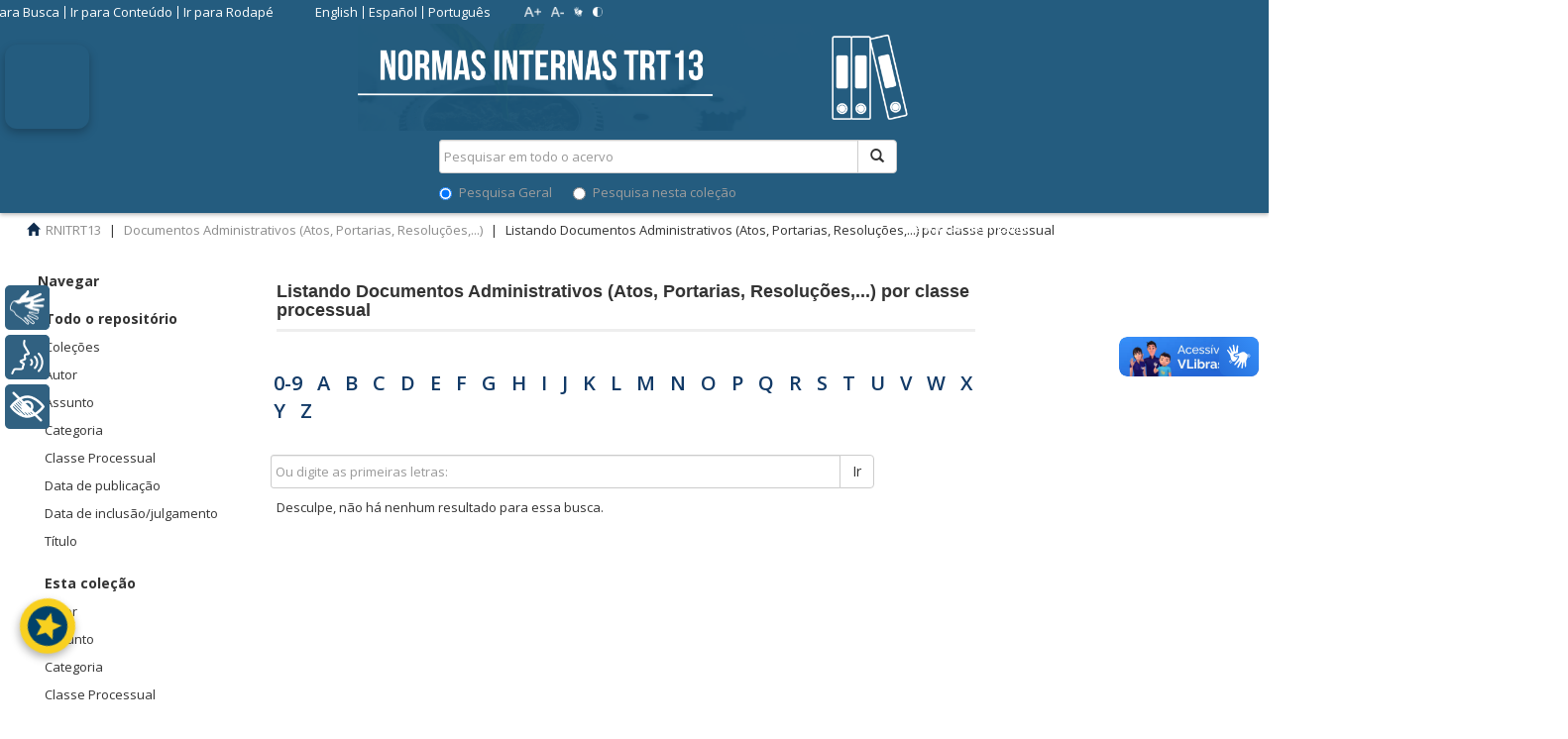

--- FILE ---
content_type: application/javascript
request_url: https://normasinternas.trt13.jus.br/xmlui/themes/trt7/scripts/rybena.js
body_size: 50688
content:
"use strict"; function _classCallCheck(e, A) { if (!(e instanceof A)) throw new TypeError("Cannot call a class as a function") } function _defineProperty(e, A, n) { return A in e ? Object.defineProperty(e, A, { value: n, enumerable: !0, configurable: !0, writable: !0 }) : e[A] = n, e } var RybenaConstants = function e() { _classCallCheck(this, e) }; _defineProperty(RybenaConstants, "SCHEMA", "rybena"), _defineProperty(RybenaConstants, "HOST", "app"), _defineProperty(RybenaConstants, "EMPTY_SELECTION_IMG_PATH", "https://www.rybena.com.br/CustomRybenaDOM/img/dom/empty-selection.png"), _defineProperty(RybenaConstants, "EMPTY_SELECTION_ID", "rybenaWarningEmpty"), _defineProperty(RybenaConstants, "LIBRAS", "LIBRAS"), _defineProperty(RybenaConstants, "VOZ", "VOZ"), _defineProperty(RybenaConstants, "VISUAL", "VISUAL"), _defineProperty(RybenaConstants, "MOBILE", "MOBILE"), _defineProperty(RybenaConstants, "WEB", "WEB"), _defineProperty(RybenaConstants, "RYBENA_SIDEBAR", "rybena-sidebar"), _defineProperty(RybenaConstants, "RYBENA_CUSTOM_SIDEBAR", "custom-rybena-div"), _defineProperty(RybenaConstants, "RYBENA_OPEN_SIDEBAR", "btn-open-sidebar"), _defineProperty(RybenaConstants, "RYBENA_CLOSE_SIDEBAR", "btn-close-sidebar"), _defineProperty(RybenaConstants, "RYBENA_LIBRAS_BTN", "btn-rybena-sign-language"), _defineProperty(RybenaConstants, "RYBENA_VOZ_BTN", "btn-rybena-voice"), _defineProperty(RybenaConstants, "RYBENA_VISUAL_BTN", "btn-rybena-vision"), _defineProperty(RybenaConstants, "RYBENA_LIBRAS_IMG", "[data-uri]"), _defineProperty(RybenaConstants, "RYBENA_VOZ_IMG", "[data-uri]"), _defineProperty(RybenaConstants, "RYBENA_VISUAL_IMG", "[data-uri]"), _defineProperty(RybenaConstants, "RYBENA_COLOR", "#316181"), _defineProperty(RybenaConstants, "RYBENA_SECONDARY_COLOR", "#DF811A"), _defineProperty(RybenaConstants, "RYBENA_PLAYER_DIV", "rybena-player-div"), _defineProperty(RybenaConstants, "RYBENA_PLAYER_VISUAL_DIV", "rybena-player-visual-div"), _defineProperty(RybenaConstants, "RYBENA_PLAYER_IFRAME", "#rybena-player-div iframe"), _defineProperty(RybenaConstants, "RYBENA_DATA", "rybena-state-control"), _defineProperty(RybenaConstants, "RYBENA_SERVER_URL", (localStorage.getItem("RYBENA_LIBRAS_URL") ? localStorage.getItem("RYBENA_LIBRAS_URL") : "https://libras.rybena.com.br") + "/Server/"), _defineProperty(RybenaConstants, "RYBENA_REPOSITORY_URL", (localStorage.getItem("RYBENA_REPOSITORY_URL") ? localStorage.getItem("RYBENA_REPOSITORY_URL") : "https://libras.rybena.com.br") + "/Repository/"), _defineProperty(RybenaConstants, "RYBENA_TTS_URL", (localStorage.getItem("RYBENA_LIBRAS_URL") ? localStorage.getItem("RYBENA_TTS_URL") : "https://tts.rybena.com.br") + "/RybenaServerTTS/"); "use strict"; function _classCallCheck(n, t) { if (!(n instanceof t)) throw new TypeError("Cannot call a class as a function") } function _defineProperties(n, t) { for (var e = 0; e < t.length; e++) { var a = t[e]; a.enumerable = a.enumerable || !1, a.configurable = !0, "value" in a && (a.writable = !0), Object.defineProperty(n, a.key, a) } } function _createClass(n, t, e) { return t && _defineProperties(n.prototype, t), e && _defineProperties(n, e), n } var RybenaCustomBar = function () { function t(n) { _classCallCheck(this, t), this.options = n, this.control = RybenaDOM.getInstance(), this.css = "#".concat(RybenaConstants.RYBENA_SIDEBAR, "{position:fixed;z-index:").concat(this.options.zIndexBar, ";top:40%;").concat(this.options.positionBar, ":5px;display:flex}\n                \n                #").concat(RybenaConstants.RYBENA_SIDEBAR, " .options{display: grid;grid-template-columns: 45px;grid-row-gap: 5px;}\n                \n                #").concat(RybenaConstants.RYBENA_SIDEBAR, " .options button{outline:0;border:none;padding:0;margin:0;display: flex;align-items: center;border-radius: 5px; background: ").concat(RybenaConstants.RYBENA_COLOR, ";width:fit-content;max-width:45px;overflow:hidden;transition:max-width 0.8s ease 0s;white-space:nowrap}\n                \n                #").concat(RybenaConstants.RYBENA_SIDEBAR, " .options button img{box-sizing:border-box;display:block;").concat(RybenaHelper.hasWebgl() ? "width:45px" : "", ";height:45px; padding: 5px; max-width: unset !important;}\n                #").concat(RybenaConstants.RYBENA_SIDEBAR, " .options button .ryb-line{position: absolute;background: linear-gradient(0deg,rgba(255, 255, 255, 0) 13.69%, ").concat(this.options.foregroundColorBar, " 51.52%, rgba(255, 255, 255, 0) 82.91%);width: 1px;height: 45px;").concat(this.options.positionBar, ": 6px;top: 0}\n                #").concat(RybenaConstants.RYBENA_SIDEBAR, " .options button .ryb-label{position:relative; margin-left:-5px;padding: 13px 25px 12px 20px; background: ").concat(RybenaConstants.RYBENA_COLOR, ";border-radius: 0px 5px 5px 0px;font-size: 16px;line-height: 20px;color: white}                                \n                \n                @media(max-width:768px) {\n                    #").concat(RybenaConstants.RYBENA_SIDEBAR, "{position:fixed;z-index:").concat(this.options.zIndexBar, ";bottom:220px;left:5px;top:auto}\n                    #").concat(RybenaConstants.RYBENA_SIDEBAR, " .options button {height: 35px !important;width: 35px !important;}\n                    #").concat(RybenaConstants.RYBENA_SIDEBAR, " .options button img{height: 35px !important;-o-object-fit: contain !important;object-fit: contain !important;}\n                }\n                "), RybenaHelper.isMobile() || (this.css += "\n                #".concat(RybenaConstants.RYBENA_SIDEBAR, " .options .").concat(RybenaConstants.RYBENA_LIBRAS_BTN, ":hover{max-width:130px}\n                #").concat(RybenaConstants.RYBENA_SIDEBAR, " .options .").concat(RybenaConstants.RYBENA_VOZ_BTN, ":hover{max-width:112px}\n                #").concat(RybenaConstants.RYBENA_SIDEBAR, " .options .").concat(RybenaConstants.RYBENA_VISUAL_BTN, ":hover{max-width:200px}")), this.cssInvert = "#".concat(RybenaConstants.RYBENA_SIDEBAR, " {transform: scaleX(-1)}#").concat(RybenaConstants.RYBENA_SIDEBAR, " .options img {transform: scaleX(-1)}#").concat(RybenaConstants.RYBENA_SIDEBAR, " .options div {transform: scaleX(-1)}"), this.htmlButtons = '\n        <button class="'.concat(RybenaConstants.RYBENA_LIBRAS_BTN, ' ryb-ignore">\n          <img class="ryb-ignore" src="').concat(RybenaConstants.RYBENA_LIBRAS_IMG, '" alt="Traduzir para Libras">\n          <div class="ryb-label ryb-ignore">\n            <span class="ryb-ignore">Libras</span>\n            <div class="ryb-line ryb-ignore"></div>\n          </div>\n        </button>'), RybenaHelper.getDevice().includes("iPhone") || (this.htmlButtons += '\n        <button class="'.concat(RybenaConstants.RYBENA_VOZ_BTN, ' ryb-ignore"> \n            <img class="ryb-ignore" src="').concat(RybenaConstants.RYBENA_VOZ_IMG, '" alt="Sintetizar para Voz">\n            <div class="ryb-label ryb-ignore">\n               <span class="ryb-ignore">Voz</span>\n                <div class="ryb-line ryb-ignore"></div>\n            </div>\n        </button>')), RybenaHelper.hasWebgl() && (this.htmlButtons += '\n        <button class="'.concat(RybenaConstants.RYBENA_VISUAL_BTN, ' ryb-ignore"> \n            <img class="ryb-ignore" src="').concat(RybenaConstants.RYBENA_VISUAL_IMG, '" alt="Mais Acessibilidade">\n            <div class="ryb-label ryb-ignore">\n               <span class="ryb-ignore">+ Acessibilidade</span>\n                <div class="ryb-line ryb-ignore"></div> \n            </div>\n        </button>')), this.html = '\n    <div id="'.concat(RybenaConstants.RYBENA_SIDEBAR, '" class="ryb-ignore">\n      <div class="options ryb-ignore">\n        ').concat(this.htmlButtons, "\n      </div>\n    </div>") } return _createClass(t, [{ key: "render", value: function () { var a = this; return new Promise(function (n, t) { var e = document.getElementById("".concat(RybenaConstants.RYBENA_CUSTOM_SIDEBAR)); "api" !== a.options.mode ? (e ? (a.handleElements(), a.removeConditionalsElements(), Array.from(document.getElementById("".concat(RybenaConstants.RYBENA_CUSTOM_SIDEBAR)).getElementsByTagName("img")).map(function (n) { return n.classList.add("ryb-ignore") }), t()) : (a.createStyle(), a.createBarElement(), a.handleElements(), n()), a.createListeners()) : n() }) } }, { key: "createStyle", value: function () { RybenaHelper.addCssInHeader(this.css), "left" !== this.options.positionBar && RybenaHelper.addCssInHeader(this.cssInvert) } }, { key: "createBarElement", value: function () { document.body.appendChild(RybenaHelper.createElementFromHTML(this.html)) } }, { key: "handleElements", value: function () { this.optionDiv = document.querySelector("#".concat(RybenaConstants.RYBENA_SIDEBAR, " .options")), this.librasBtn = document.querySelector(".".concat(RybenaConstants.RYBENA_LIBRAS_BTN)), this.voiceBtn = document.querySelector(".".concat(RybenaConstants.RYBENA_VOZ_BTN)), this.visualBtn = document.querySelector(".".concat(RybenaConstants.RYBENA_VISUAL_BTN)), this.customBar = document.getElementById("".concat(RybenaConstants.RYBENA_CUSTOM_SIDEBAR)), this.librasImg = document.querySelector(".".concat(RybenaConstants.RYBENA_LIBRAS_BTN, " img")), this.voiceImg = document.querySelector(".".concat(RybenaConstants.RYBENA_VOZ_BTN, " img")), this.visualImg = document.querySelector(".".concat(RybenaConstants.RYBENA_VISUAL_BTN, " img")), this.librasLabel = document.querySelector(".".concat(RybenaConstants.RYBENA_LIBRAS_BTN, " div")), this.voiceLabel = document.querySelector(".".concat(RybenaConstants.RYBENA_VOZ_BTN, " div")), this.visualLabel = document.querySelector(".".concat(RybenaConstants.RYBENA_VISUAL_BTN, " div")) } }, { key: "removeConditionalsElements", value: function () { RybenaHelper.getDevice().includes("iPhone") && (this.voiceBtn.style.display = "none"), RybenaHelper.hasWebgl() || (this.visualBtn.style.display = "none") } }, { key: "createListeners", value: function () { var n = this; this.customBar || document.getElementById("".concat(RybenaConstants.RYBENA_SIDEBAR)) || this.createBarElement(); this.librasBtn.onclick = function () { return n.control.getRybenaScripts(RybenaConstants.LIBRAS) }, RybenaHelper.getDevice().includes("iPhone") || (this.voiceBtn.onclick = function () { return n.control.getRybenaScripts(RybenaConstants.VOZ) }), RybenaHelper.hasWebgl() && (this.visualBtn.onclick = function () { return n.control.getRybenaScripts(RybenaConstants.VISUAL) }) } }, { key: "showElement", value: function (n, t) { var e = 1 < arguments.length && void 0 !== t ? t : "block"; n.style.display = e } }, { key: "hideElement", value: function (n) { n.style.display = "none" } }]), t }(); "use strict"; function _classCallCheck(e, t) { if (!(e instanceof t)) throw new TypeError("Cannot call a class as a function") } function _defineProperties(e, t) { for (var n = 0; n < t.length; n++) { var a = t[n]; a.enumerable = a.enumerable || !1, a.configurable = !0, "value" in a && (a.writable = !0), Object.defineProperty(e, a.key, a) } } function _createClass(e, t, n) { return t && _defineProperties(e.prototype, t), n && _defineProperties(e, n), e } function _defineProperty(e, t, n) { return t in e ? Object.defineProperty(e, t, { value: n, enumerable: !0, configurable: !0, writable: !0 }) : e[t] = n, e } var RybenaDOM = function () { function e() { _classCallCheck(this, e), this.options = { positionPlayer: "left", positionPlayerMobile: "right", positionBar: "left", zIndexBar: "999", backgroundColorBar: "#316181", foregroundColorBar: "#ffffff", offsetX: 60, offsetY: 60, size: 280, propagateIframe: !0, view: "full", lang: "ptBR" }, this.script = null, this.API_URL = RybenaConstants.RYBENA_SERVER_URL, this.CODE_URI = "CodeApplication/v5", this.log = RybenaLog.getInstance(), RybenaData.getInstance().getData("openedPlayer") && this.getRybenaScripts(RybenaData.getInstance().getData("perspective")) } return _createClass(e, [{ key: "extractParams", value: function () { var e = document.getElementsByTagName("script"), t = e[Array.from(e).findIndex(function (e) { return e.src.match(/rybena\.js/gm) })].src.replace(/^[^?]+\??/, ""); return 0 === t.length ? "" : JSON.parse('{"' + decodeURI(t).replace(/"/g, '\\"').replace(/&/g, '","').replace(/=/g, '":"') + '"}') } }, { key: "extractHostname", value: function () { if (window.location.hostname) return window.location.hostname; var e = window.location.href; return (-1 < e.indexOf("//") ? e.split("/")[2] : e.split("/")[0]).split(":")[0].split("?")[0] } }, { key: "getCustomOptions", value: function () { return Object.assign({}, this.options, this.extractParams()) } }, { key: "render", value: function () { var e = this; this.platform = RybenaHelper.isMobile() ? RybenaConstants.MOBILE : RybenaConstants.WEB, this.options = this.getCustomOptions(), RybenaConstants.RYBENA_COLOR = this.options.backgroundColorBar, RybenaHelper.isIframe() && this.options.propagateIframe ? RybenaPropagateEvent.getInstance().init() : (this.bar = new RybenaCustomBar(this.options), this.bar.render().then(function () { e.log.debug("Renderizado") }).catch(function () { e.log.debug("A página tem barra de ação Rybená customizada") })) } }, { key: "getRybenaScripts", value: function (e) { var t = this; this.log.debug("Buscando Scripts"), this.correctReferer(); var n = document.createElement("script"); n.type = "text/javascript", n.src = this.API_URL + this.CODE_URI, n.onload = function () { t.log.debug("Script Carregado"); try { RybenaControl.getInstance(t.getCustomOptions()).init(e) } catch (e) { t.handleError(e) } }, n.onreadystatechange = function () { if ("complete" === t.readyState) { t.log.debug("Script Carregado"); try { RybenaControl.getInstance(t.getCustomOptions()).init(e) } catch (e) { t.handleError(e) } } }, this.script ? RybenaControl.getInstance(this.getCustomOptions()).init(e) : document.getElementsByTagName("head")[0].appendChild(n), this.script = n } }, { key: "handleError", value: function (e) { this.log.danger(e) } }, { key: "correctReferer", value: function () { document.head.appendChild(RybenaHelper.createElementFromHTML('<meta name="referrer" content="origin">')) } }, { key: "addRybenaMeta", value: function () { Array.from(document.getElementsByTagName("meta")).filter(function (e) { return ["keywords", "description"].includes(e.name.toLowerCase()) }).map(function (e) { e.content = e.content + ",Rybená,Site mais acessível com Rybená" }); document.body.appendChild(RybenaHelper.createElementFromHTML('<a href="https://portal.rybena.com.br" target="_blank" style="width: 0 !important;height: 0 !important;"></a>')) } }], [{ key: "getInstance", value: function () { return this.instance || (this.instance = new e, this.instance.addRybenaMeta(), this.instance.render()), this.instance } }]), e }(); _defineProperty(RybenaDOM, "instance", void 0), document.addEventListener("DOMContentLoaded", function () { RybenaDOM.getInstance(), setTimeout(function () { var e = document.createElement("script"), t = document.createTextNode('function addEvents(elem){let doc=elem.contentDocument; if (doc === null) return ;doc.addEventListener("mouseup",(event=>{mouseUpEvent(event,doc)})),doc.addEventListener("message",(event=>{messageEvent(event,doc)})),getIframes(doc).map((d=>{addEvents(d)}))}function getIframes(doc){return Array.from(doc.getElementsByTagName("iframe"))}function handleRybenaEvent(){getIframes(document).map((d=>{addEvents(d)}))}function mouseUpEvent(event,doc){let text="";event&&"string"==typeof event.target.alt&&(text+=event.target.alt),doc.getSelection?text+=""+doc.getSelection():doc.selection&&(text+=""+doc.selection.createRange().text),null!=text&&text.trim().length>0&&(text=text.trim()||"",parent.postMessage("##iframe##"+text,"*"))}function messageEvent(event){if(event.data&&"string"==typeof event.data&&event.data.includes("##iframe##"))try{parent.postMessage(event.data,"*")}catch(e){console.error("ERROR ON PROPAGATE EVENT TO PARENT")}}handleRybenaEvent();'); e.appendChild(t), document.head.appendChild(e) }, 3e3) }); "use strict"; function _classCallCheck(e, t) { if (!(e instanceof t)) throw new TypeError("Cannot call a class as a function") } function _defineProperties(e, t) { for (var n = 0; n < t.length; n++) { var a = t[n]; a.enumerable = a.enumerable || !1, a.configurable = !0, "value" in a && (a.writable = !0), Object.defineProperty(e, a.key, a) } } function _createClass(e, t, n) { return t && _defineProperties(e.prototype, t), n && _defineProperties(e, n), e } function _defineProperty(e, t, n) { return t in e ? Object.defineProperty(e, t, { value: n, enumerable: !0, configurable: !0, writable: !0 }) : e[t] = n, e } var RybenaData = function () { function e() { _classCallCheck(this, e) } return _createClass(e, [{ key: "init", value: function () { return this.getData() || this.setData({ openedPlayer: !1, perspective: RybenaConstants.LIBRAS }), this } }, { key: "getData", value: function (e) { var t = 0 < arguments.length && void 0 !== e ? e : void 0, n = localStorage.getItem(RybenaConstants.RYBENA_DATA); return (n = JSON.parse(n)) && t ? n[t] : n } }, { key: "setData", value: function (e) { var t = this.getData(); t = Object.assign(t || {}, e), localStorage.setItem(RybenaConstants.RYBENA_DATA, JSON.stringify(t)) } }], [{ key: "getInstance", value: function () { return this.instance || (this.instance = (new e).init()), this.instance } }]), e }(); _defineProperty(RybenaData, "instance", void 0); "use strict"; function _typeof(e) { return (_typeof = "function" == typeof Symbol && "symbol" == typeof Symbol.iterator ? function (e) { return typeof e } : function (e) { return e && "function" == typeof Symbol && e.constructor === Symbol && e !== Symbol.prototype ? "symbol" : typeof e })(e) } function _classCallCheck(e, t) { if (!(e instanceof t)) throw new TypeError("Cannot call a class as a function") } function _defineProperties(e, t) { for (var r = 0; r < t.length; r++) { var n = t[r]; n.enumerable = n.enumerable || !1, n.configurable = !0, "value" in n && (n.writable = !0), Object.defineProperty(e, n.key, n) } } function _createClass(e, t, r) { return t && _defineProperties(e.prototype, t), r && _defineProperties(e, r), e } var RybenaHelper = function () { function r() { _classCallCheck(this, r) } return _createClass(r, null, [{ key: "utf8Encode", value: function (e) { if (null == e) return ""; var t, r, n, o = e + "", a = ""; t = r = 0, n = o.length; for (var c = 0; c < n; c++) { var i = o.charCodeAt(c), u = null; i < 128 ? r++ : u = 127 < i && i < 2048 ? String.fromCharCode(i >> 6 | 192, 63 & i | 128) : String.fromCharCode(i >> 12 | 224, i >> 6 & 63 | 128, 63 & i | 128), null !== u && (t < r && (a += o.slice(t, r)), a += u, t = r = c + 1) } return t < r && (a += o.slice(t, n)), a } }, { key: "utf8Decode", value: function (e) { var t = [], r = 0, n = 0, o = 0, a = 0, c = 0; for (e += ""; r < e.length;)(o = e.charCodeAt(r)) < 128 ? (t[n++] = String.fromCharCode(o), r++) : 191 < o && o < 224 ? (a = e.charCodeAt(r + 1), t[n++] = String.fromCharCode((31 & o) << 6 | 63 & a), r += 2) : (a = e.charCodeAt(r + 1), c = e.charCodeAt(r + 2), t[n++] = String.fromCharCode((15 & o) << 12 | (63 & a) << 6 | 63 & c), r += 3); return t.join("") } }, { key: "charConvert", value: function (e) { var t, r, n = ["©", "Û", "®", "ž", "Ü", "Ÿ", "Ý", "$", "Þ", "%", "¡", "ß", "¢", "à", "£", "á", "À", "¤", "â", "Á", "¥", "ã", "Â", "¦", "ä", "Ã", "§", "å", "Ä", "¨", "æ", "Å", "©", "ç", "Æ", "ª", "è", "Ç", "«", "é", "È", "¬", "ê", "É", "­", "ë", "Ê", "®", "ì", "Ë", "¯", "í", "Ì", "°", "î", "Í", "±", "ï", "Î", "²", "ð", "Ï", "³", "ñ", "Ð", "´", "ò", "Ñ", "µ", "ó", "Õ", "¶", "ô", "Ö", "·", "õ", "Ø", "¸", "ö", "Ù", "¹", "÷", "Ú", "º", "ø", "Û", "»", "ù", "Ü", "@", "¼", "ú", "Ý", "½", "û", "Þ", "€", "¾", "ü", "ß", "¿", "ý", "à", "‚", "À", "þ", "á", "ƒ", "Á", "ÿ", "å", "„", "Â", "æ", "…", "Ã", "ç", "†", "Ä", "è", "‡", "Å", "é", "ˆ", "Æ", "ê", "‰", "Ç", "ë", "Š", "È", "ì", "‹", "É", "í", "Œ", "Ê", "î", "Ë", "ï", "Ž", "Ì", "ð", "Í", "ñ", "Î", "ò", "‘", "Ï", "ó", "’", "Ð", "ô", "“", "Ñ", "õ", "”", "Ò", "ö", "•", "Ó", "ø", "–", "Ô", "ù", "—", "Õ", "ú", "˜", "Ö", "û", "™", "×", "ý", "š", "Ø", "þ", "›", "Ù", "ÿ", "œ", "Ú"], o = ["&copy;", "&#219;", "&reg;", "&#158;", "&#220;", "&#159;", "&#221;", "&#36;", "&#222;", "&#37;", "&#161;", "&#223;", "&#162;", "&#224;", "&#163;", "&#225;", "&Agrave;", "&#164;", "&#226;", "&Aacute;", "&#165;", "&#227;", "&Acirc;", "&#166;", "&#228;", "&Atilde;", "&#167;", "&#229;", "&Auml;", "&#168;", "&#230;", "&Aring;", "&#169;", "&#231;", "&AElig;", "&#170;", "&#232;", "&Ccedil;", "&#171;", "&#233;", "&Egrave;", "&#172;", "&#234;", "&Eacute;", "&#173;", "&#235;", "&Ecirc;", "&#174;", "&#236;", "&Euml;", "&#175;", "&#237;", "&Igrave;", "&#176;", "&#238;", "&Iacute;", "&#177;", "&#239;", "&Icirc;", "&#178;", "&#240;", "&Iuml;", "&#179;", "&#241;", "&ETH;", "&#180;", "&#242;", "&Ntilde;", "&#181;", "&#243;", "&Otilde;", "&#182;", "&#244;", "&Ouml;", "&#183;", "&#245;", "&Oslash;", "&#184;", "&#246;", "&Ugrave;", "&#185;", "&#247;", "&Uacute;", "&#186;", "&#248;", "&Ucirc;", "&#187;", "&#249;", "&Uuml;", "&#64;", "&#188;", "&#250;", "&Yacute;", "&#189;", "&#251;", "&THORN;", "&#128;", "&#190;", "&#252", "&szlig;", "&#191;", "&#253;", "&agrave;", "&#130;", "&#192;", "&#254;", "&aacute;", "&#131;", "&#193;", "&#255;", "&aring;", "&#132;", "&#194;", "&aelig;", "&#133;", "&#195;", "&ccedil;", "&#134;", "&#196;", "&egrave;", "&#135;", "&#197;", "&eacute;", "&#136;", "&#198;", "&ecirc;", "&#137;", "&#199;", "&euml;", "&#138;", "&#200;", "&igrave;", "&#139;", "&#201;", "&iacute;", "&#140;", "&#202;", "&icirc;", "&#203;", "&iuml;", "&#142;", "&#204;", "&eth;", "&#205;", "&ntilde;", "&#206;", "&ograve;", "&#145;", "&#207;", "&oacute;", "&#146;", "&#208;", "&ocirc;", "&#147;", "&#209;", "&otilde;", "&#148;", "&#210;", "&ouml;", "&#149;", "&#211;", "&oslash;", "&#150;", "&#212;", "&ugrave;", "&#151;", "&#213;", "&uacute;", "&#152;", "&#214;", "&ucirc;", "&#153;", "&#215;", "&yacute;", "&#154;", "&#216;", "&thorn;", "&#155;", "&#217;", "&yuml;", "&#156;", "&#218;"]; for (t = 0; t < n.length; t++)for (r = 0; r < e.length; r++)e[r] = e.charAt(r).replace(n[t], o[t]) } }, { key: "base64Encode", value: function (e) { var t, r, n, o, a, c = "ABCDEFGHIJKLMNOPQRSTUVWXYZabcdefghijklmnopqrstuvwxyz0123456789+/=", i = 0, u = 0, l = "", s = []; if (!e) return e; for (e = this.utf8Encode(e); t = (a = e.charCodeAt(i++) << 16 | e.charCodeAt(i++) << 8 | e.charCodeAt(i++)) >> 18 & 63, r = a >> 12 & 63, n = a >> 6 & 63, o = 63 & a, s[u++] = c.charAt(t) + c.charAt(r) + c.charAt(n) + c.charAt(o), i < e.length;); l = s.join(""); var f = e.length % 3; return (f ? l.slice(0, f - 3) : l) + "===".slice(f || 3) } }, { key: "base64Decode", value: function (e) { var t, r, n, o, a, c, i = "ABCDEFGHIJKLMNOPQRSTUVWXYZabcdefghijklmnopqrstuvwxyz0123456789+/=", u = 0, l = 0, s = []; if (!e) return e; for (; t = (c = i.indexOf(e.charAt(u++)) << 18 | i.indexOf(e.charAt(u++)) << 12 | (o = i.indexOf(e.charAt(u++))) << 6 | (a = i.indexOf(e.charAt(u++)))) >> 16 & 255, r = c >> 8 & 255, n = 255 & c, s[l++] = 64 == o ? String.fromCharCode(t) : 64 == a ? String.fromCharCode(t, r) : String.fromCharCode(t, r, n), u < e.length;); return s.join("") } }, { key: "makeRequest", value: function (o) { return new Promise(function (e, t) { var r = new XMLHttpRequest; r.open(o.method, o.url), r.onload = function () { 200 <= this.status && this.status < 300 ? e(r) : t({ status: this.status, statusText: r.statusText }) }, r.onerror = function () { t({ status: this.status, statusText: r.statusText }) }, o.headers && Object.keys(o.headers).forEach(function (e) { r.setRequestHeader(e, o.headers[e]) }); var n = o.params; n && "object" === _typeof(n) && (n = Object.keys(n).map(function (e) { return encodeURIComponent(e) + "=" + encodeURIComponent(n[e]) }).join("&")), r.send(n) }) } }, { key: "createElementFromHTML", value: function (e) { e = r.isUTF8() ? e : decodeURIComponent(escape(e)); var t = document.createElement("div"); return t.innerHTML = e.trim(), t.firstChild } }, { key: "isUTF8", value: function () { return "UTF-8" === document.characterSet } }, { key: "addCssInHeader", value: function (e) { var t = document.createElement("style"); t.innerHTML = e; var r = document.querySelector("head"); return r ? r.appendChild(t) : document.insertBefore(r, document.body.firstChild) } }, { key: "isMobile", value: function () { return 0 < r.getDevice().length } }, { key: "getDevice", value: function () { return ["Android", "webOS", "iPhone", "iPad", "iPod", "BlackBerry", "Windows Phone"].filter(function (e) { return navigator.userAgent.match(new RegExp(e)) }) } }, { key: "isIframe", value: function () { try { return window.self !== window.top } catch (e) { return !0 } } }, { key: "hasWebgl", value: function () { if (!window.WebGLRenderingContext) return !1; var e = document.createElement("canvas"); return void 0 !== e.getContext && !!e.getContext("webgl") } }]), r }(); "use strict"; function _classCallCheck(e, n) { if (!(e instanceof n)) throw new TypeError("Cannot call a class as a function") } function _defineProperties(e, n) { for (var o = 0; o < n.length; o++) { var t = n[o]; t.enumerable = t.enumerable || !1, t.configurable = !0, "value" in t && (t.writable = !0), Object.defineProperty(e, t.key, t) } } function _createClass(e, n, o) { return n && _defineProperties(e.prototype, n), o && _defineProperties(e, o), e } function _defineProperty(e, n, o) { return n in e ? Object.defineProperty(e, n, { value: o, enumerable: !0, configurable: !0, writable: !0 }) : e[n] = o, e } var RybenaLog = function () { function e() { _classCallCheck(this, e), this.enabled = localStorage.getItem("RYBENA_LOG") && "true" === localStorage.getItem("RYBENA_LOG"), console.log("Rybená Log enabled > ", !!this.enabled) } return _createClass(e, null, [{ key: "getInstance", value: function () { return this.instance || (this.instance = new e), this.instance } }]), _createClass(e, [{ key: "debug", value: function (e) { this.enabled && console.log("%c" + e, "color: blue") } }, { key: "warning", value: function (e) { this.enabled && console.log("%c" + e, "color: orange; font-weight: bold") } }, { key: "danger", value: function (e) { this.enabled && console.log("%c" + e, "color: red; font-weight: bold; font-size: 14px") } }, { key: "fatal", value: function () { console.log("%c Erro ao iniciar Rybená, contate suporte.rybena@grupoicts.com.br", "color: red; font-weight: bold; font-size: 14px") } }]), e }(); _defineProperty(RybenaLog, "instance", void 0); "use strict"; function _typeof(t) { return (_typeof = "function" == typeof Symbol && "symbol" == typeof Symbol.iterator ? function (t) { return typeof t } : function (t) { return t && "function" == typeof Symbol && t.constructor === Symbol && t !== Symbol.prototype ? "symbol" : typeof t })(t) } var JSON; JSON = JSON || {}, function () { var _this = this; function addZeroIfLess10(t) { return t < 10 ? "0" + t : t } "function" != typeof Date.prototype.toJSON && (Date.prototype.toJSON = function (t) { return isFinite(this.valueOf()) ? this.getUTCFullYear() + "-" + addZeroIfLess10(this.getUTCMonth() + 1) + "-" + addZeroIfLess10(this.getUTCDate()) + "T" + addZeroIfLess10(this.getUTCHours()) + ":" + addZeroIfLess10(this.getUTCMinutes()) + ":" + addZeroIfLess10(this.getUTCSeconds()) + "Z" : null }, String.prototype.toJSON = Number.prototype.toJSON = Boolean.prototype.toJSON = function (t) { return this.valueOf() }); var cx = /[\u0000\u00ad\u0600-\u0604\u070f\u17b4\u17b5\u200c-\u200f\u2028-\u202f\u2060-\u206f\ufeff\ufff0-\uffff]/g, escapable = /[\\\"\x00-\x1f\x7f-\x9f\u00ad\u0600-\u0604\u070f\u17b4\u17b5\u200c-\u200f\u2028-\u202f\u2060-\u206f\ufeff\ufff0-\uffff]/g, gap, indent, meta = { "\b": "\\b", "\t": "\\t", "\n": "\\n", "\f": "\\f", "\r": "\\r", '"': '\\"', "\\": "\\\\" }, rep, F, I; function quote(t) { return escapable.lastIndex = 0, escapable.test(t) ? '"' + t.replace(escapable, function (t) { var e = meta[t]; return "string" == typeof e ? e : "\\u" + ("0000" + t.charCodeAt(0).toString(16)).slice(-4) }) + '"' : '"' + t + '"' } function str(t, e) { var r, n, o, i, f, u = gap, a = e[t]; switch (a && "object" === _typeof(a) && "function" == typeof a.toJSON && (a = a.toJSON(t)), "function" == typeof rep && (a = rep.call(e, t, a)), _typeof(a)) { case "string": return quote(a); case "number": return isFinite(a) ? String(a) : "null"; case "boolean": case "null": return String(a); case "object": if (!a) return "null"; if (gap += indent, f = [], "[object Array]" === Object.prototype.toString.apply(a)) { for (i = a.length, r = 0; r < i; r += 1)f[r] = str(r, a) || "null"; return o = 0 === f.length ? "[]" : gap ? "[\n" + gap + f.join(",\n" + gap) + "\n" + u + "]" : "[" + f.join(",") + "]", gap = u, o } if (rep && "object" === _typeof(rep)) for (i = rep.length, r = 0; r < i; r += 1)"string" == typeof rep[r] && (o = str(n = rep[r], a)) && f.push(quote(n) + (gap ? ": " : ":") + o); else for (n in a) Object.prototype.hasOwnProperty.call(a, n) && (o = str(n, a)) && f.push(quote(n) + (gap ? ": " : ":") + o); return o = 0 === f.length ? "{}" : gap ? "{\n" + gap + f.join(",\n" + gap) + "\n" + u + "}" : "{" + f.join(",") + "}", gap = u, o } } function G(t) { return "function" == typeof t || "[object Function]" === F.call(t) } function J(t) { var e, r = (e = Number(t), isNaN(e) ? 0 : 0 !== e && isFinite(e) ? (0 < e ? 1 : -1) * Math.floor(Math.abs(e)) : e); return Math.min(Math.max(r, 0), I) } "function" != typeof JSON.stringify && (JSON.stringify = function (t, e, r) { var n; if (indent = gap = "", "number" == typeof r) for (n = 0; n < r; n += 1)indent += " "; else "string" == typeof r && (indent = r); if ((rep = e) && "function" != typeof e && ("object" !== _typeof(e) || "number" != typeof e.length)) throw new Error("JSON.stringify"); return str("", { "": t }) }), "function" != typeof JSON.parse && (JSON.parse = function (text, reviver) { var j; function walk(t, e) { var r, n, o = t[e]; if (o && "object" === _typeof(o)) for (r in o) Object.prototype.hasOwnProperty.call(o, r) && (void 0 !== (n = walk(o, r)) ? o[r] = n : delete o[r]); return reviver.call(t, e, o) } if (text = String(text), cx.lastIndex = 0, cx.test(text) && (text = text.replace(cx, function (t) { return "\\u" + ("0000" + t.charCodeAt(0).toString(16)).slice(-4) })), /^[\],:{}\s]*$/.test(text.replace(/\\(?:["\\\/bfnrt]|u[0-9a-fA-F]{4})/g, "@").replace(/"[^"\\\n\r]*"|true|false|null|-?\d+(?:\.\d*)?(?:[eE][+\-]?\d+)?/g, "]").replace(/(?:^|:|,)(?:\s*\[)+/g, ""))) return j = eval("(" + text + ")"), "function" == typeof reviver ? walk({ "": j }, "") : j; throw new SyntaxError("JSON.parse") }), Array.from || (Array.from = (F = Object.prototype.toString, I = Math.pow(2, 53) - 1, function (t, e, r) { var n = Object(t); if (null == t) throw new TypeError("Array.from requires an array-like object - not null or undefined"); var o, i = 1 < arguments.length ? e : void 0; if (void 0 !== i) { if (!G(i)) throw new TypeError("Array.from: when provided, the second argument must be a function"); 2 < arguments.length && (o = r) } for (var f, u = J(n.length), a = G(this) ? Object(new this(u)) : new Array(u), p = 0; p < u;)f = n[p], a[p] = i ? void 0 === o ? i(f, p) : i.call(o, f, p) : f, p += 1; return a.length = u, a })), Array.prototype.findIndex || Object.defineProperty(Array.prototype, "findIndex", { value: function (t, e) { if (null == this) throw new TypeError('"this" is null or not defined'); var r = Object(this), n = r.length >>> 0; if ("function" != typeof t) throw new TypeError("predicate must be a function"); for (var o = e, i = 0; i < n;) { var f = r[i]; if (t.call(o, f, i, r)) return i; i++ } return -1 }, configurable: !0, writable: !0 }), String.prototype.trim || (String.prototype.trim = function () { return _this.replace(/^\s+|\s+$/g, "") }), Object.assign || Object.defineProperty(Object, "assign", { enumerable: !1, configurable: !0, writable: !0, value: function (t) { if (null == t) throw new TypeError("Cannot convert first argument to object"); for (var e = Object(t), r = 1; r < arguments.length; r++) { var n = arguments[r]; if (null != n) { n = Object(n); for (var o = Object.keys(Object(n)), i = 0, f = o.length; i < f; i++) { var u = o[i], a = Object.getOwnPropertyDescriptor(n, u); void 0 !== a && a.enumerable && (e[u] = n[u]) } } } return e } }), Array.prototype.includes || Object.defineProperty(Array.prototype, "includes", { value: function (t, e) { if (null == this) throw new TypeError('"this" is null or not defined'); var r = Object(this), n = r.length >>> 0; if (0 == n) return !1; for (var o = 0 | e, i = Math.max(0 <= o ? o : n - Math.abs(o), 0); i < n;) { if (r[i] === t) return !0; i++ } return !1 } }) }(); "use strict"; function _classCallCheck(e, t) { if (!(e instanceof t)) throw new TypeError("Cannot call a class as a function") } function _defineProperties(e, t) { for (var n = 0; n < t.length; n++) { var a = t[n]; a.enumerable = a.enumerable || !1, a.configurable = !0, "value" in a && (a.writable = !0), Object.defineProperty(e, a.key, a) } } function _createClass(e, t, n) { return t && _defineProperties(e.prototype, t), n && _defineProperties(e, n), e } function _defineProperty(e, t, n) { return t in e ? Object.defineProperty(e, t, { value: n, enumerable: !0, configurable: !0, writable: !0 }) : e[t] = n, e } var RybenaPropagateEvent = function () { function e() { _classCallCheck(this, e), this.log = RybenaLog.getInstance() } return _createClass(e, null, [{ key: "getInstance", value: function () { return this.instance || (this.instance = new e), this.instance } }]), _createClass(e, [{ key: "init", value: function () { this.createListeners(), this.log.debug("RYBENA AS PLUGIN - INICIADO") } }, { key: "createListeners", value: function () { var t = this; document.onmouseup = function (e) { t.getSelectedText(e) }, document.onmousedown = function (e) { t.clearSelection(e) }, document.ontouchend = function (e) { t.getSelectedText(e) }, window.onmessage = function (e) { if (e.data && "string" == typeof e.data && e.data.includes("##iframe##")) try { parent.postMessage(e.data, "*"), parent.postMessage(e.data, "*") } catch (e) { t.log.debug("ERROR ON PROPAGATE EVENT TO PARENT") } } } }, { key: "getSelectedText", value: function (e) { var t = ""; if (e && "string" == typeof e.target.alt && (t += e.target.alt), window.getSelection) { var n = "" + window.getSelection(); t !== n && (t += n) } else document.getSelection ? t += "" + document.getSelection() : document.selection && (t += "" + document.selection.createRange().text); null != t && 0 < t.trim().length && (this.text = t.trim() || "", this.text = t.replace(/[\t\n\r\f]/gm, " "), parent.postMessage("##iframe##" + t, "*")) } }, { key: "clearSelection", value: function () { var e; if (this.log.debug("Limpando seleção de texto"), (e = document.selection) && e.empty) e.empty(); else { window.getSelection && window.getSelection().removeAllRanges(); var t = document.activeElement; if (t) { var n = t.nodeName.toLowerCase(); ("textarea" === n || "input" === n && "text" === t.type) && (t.selectionStart = t.selectionEnd) } } } }]), e }(); _defineProperty(RybenaPropagateEvent, "instance", void 0); 'use strict'; (function (_0x4b8c8d, _0x24d8c7) { const _0x4803b5 = _0x163f, _0x59e497 = _0x4b8c8d(); while (!![]) { try { const _0x177ebf = -parseInt(_0x4803b5(0x182)) / 0x1 * (parseInt(_0x4803b5(0x17c)) / 0x2) + parseInt(_0x4803b5(0x19b)) / 0x3 * (-parseInt(_0x4803b5(0x1a7)) / 0x4) + parseInt(_0x4803b5(0x173)) / 0x5 + -parseInt(_0x4803b5(0x170)) / 0x6 + -parseInt(_0x4803b5(0x17a)) / 0x7 * (parseInt(_0x4803b5(0x17f)) / 0x8) + -parseInt(_0x4803b5(0x180)) / 0x9 + parseInt(_0x4803b5(0x192)) / 0xa * (parseInt(_0x4803b5(0x178)) / 0xb); if (_0x177ebf === _0x24d8c7) break; else _0x59e497['push'](_0x59e497['shift']()); } catch (_0x5ad7e6) { _0x59e497['push'](_0x59e497['shift']()); } } }(_0x140d, 0x37e0e)); function _0x140d() { const _0x47dd57 = ['invalid\x20ciphertext\x20size\x20(must\x20be\x2016\x20bytes)', 'location', 'toBytes', '0123456789abcdef', 'URL', '_prepare', 'isArray', 'join', 'base64Encode', 'Array\x20contains\x20invalid\x20value:\x20', '8HYHrXj', 'toUpperCase', 'CTSPLUS', 'no\x20url', 'number', 'decrypt', 'fromCharCode', '_Ke', '_aes', '895008dXysnD', 'Electronic\x20Code\x20Block', '_counter', '1049605FIjCGW', 'RybenaCrypto', 'fromBytes', 'invalid\x20plaintext\x20size\x20(must\x20be\x2016\x20bytes)', 'description', '11brrbKC', 'no\x20domain', '130886CQhaDf', 'slice', '774392cUUKww', 'unsupported\x20array-like\x20object', 'Uint8Array', '16QqaZgz', '64089PiYYlZ', 'invalid\x20ciphertext\x20size\x20(must\x20be\x20multiple\x20of\x2016\x20bytes)', '1TvxHLy', 'prototype', 'encrypt', 'increment', 'some', '_Kd', 'filter', 'length', 'defineProperty', 'hostname', 'keys', 'setValue', 'substr', 'replace', 'AES\x20must\x20be\x20instanitated\x20with\x20`new`', 'name', '7246940vjkCDA', 'key', 'userAgent', '&url=', 'push', 'invalid\x20key\x20size\x20(must\x20be\x2016,\x2024\x20or\x2032\x20bytes)', 'invalid\x20counter\x20bytes\x20size\x20(must\x20be\x2016\x20bytes)', 'call', '&browser=', '187284TtJHZl', 'CTSSLASH']; _0x140d = function () { return _0x47dd57; }; return _0x140d(); } function _0x163f(_0x484de9, _0x5b60fe) { const _0x140d28 = _0x140d(); return _0x163f = function (_0x163f93, _0x573fbd) { _0x163f93 = _0x163f93 - 0x169; let _0x4ca1ec = _0x140d28[_0x163f93]; return _0x4ca1ec; }, _0x163f(_0x484de9, _0x5b60fe); } (function (_0x75eb01) { const _0x353885 = _0x163f; function _0x258777(_0x49cc1b) { return parseInt(_0x49cc1b) === _0x49cc1b; } function _0x161997(_0x22f826) { const _0x3c5c6e = _0x163f; if (!_0x258777(_0x22f826[_0x3c5c6e(0x189)])) return ![]; for (let _0x5d2451 = 0x0; _0x5d2451 < _0x22f826[_0x3c5c6e(0x189)]; _0x5d2451++) { if (!_0x258777(_0x22f826[_0x5d2451]) || _0x22f826[_0x5d2451] < 0x0 || _0x22f826[_0x5d2451] > 0xff) return ![]; } return !![]; } function _0x7cc12(_0x41ced5, _0x5691bc) { const _0x4bdb8f = _0x163f; if (_0x41ced5['buffer'] && ArrayBuffer['isView'](_0x41ced5) && _0x41ced5[_0x4bdb8f(0x191)] === _0x4bdb8f(0x17e)) return _0x5691bc && (_0x41ced5[_0x4bdb8f(0x17b)] ? _0x41ced5 = _0x41ced5['slice']() : _0x41ced5 = Array[_0x4bdb8f(0x183)][_0x4bdb8f(0x17b)][_0x4bdb8f(0x199)](_0x41ced5)), _0x41ced5; if (Array[_0x4bdb8f(0x1a3)](_0x41ced5)) { if (!_0x161997(_0x41ced5)) throw new Error(_0x4bdb8f(0x1a6) + _0x41ced5); return new Uint8Array(_0x41ced5); } if (_0x258777(_0x41ced5[_0x4bdb8f(0x189)]) && _0x161997(_0x41ced5)) return new Uint8Array(_0x41ced5); throw new Error(_0x4bdb8f(0x17d)); } function _0x589263(_0x4750ae) { return new Uint8Array(_0x4750ae); } function _0x2ca831(_0x423376, _0xb392a3, _0x265f72, _0x21b4a3, _0x57d86d) { const _0x2df757 = _0x163f; (_0x21b4a3 != null || _0x57d86d != null) && (_0x423376[_0x2df757(0x17b)] ? _0x423376 = _0x423376['slice'](_0x21b4a3, _0x57d86d) : _0x423376 = Array['prototype'][_0x2df757(0x17b)][_0x2df757(0x199)](_0x423376, _0x21b4a3, _0x57d86d)), _0xb392a3['set'](_0x423376, _0x265f72); } let _0x59fda3 = (function () { function _0x330f39(_0x4f0ab8) { const _0x142e43 = _0x163f; let _0x383854 = [], _0x5c4f52 = 0x0; _0x4f0ab8 = encodeURI(_0x4f0ab8); while (_0x5c4f52 < _0x4f0ab8[_0x142e43(0x189)]) { let _0x2acc8c = _0x4f0ab8['charCodeAt'](_0x5c4f52++); _0x2acc8c === 0x25 ? (_0x383854[_0x142e43(0x196)](parseInt(_0x4f0ab8[_0x142e43(0x18e)](_0x5c4f52, 0x2), 0x10)), _0x5c4f52 += 0x2) : _0x383854[_0x142e43(0x196)](_0x2acc8c); } return _0x7cc12(_0x383854); } function _0x2138d2(_0x2c4328) { const _0x45598a = _0x163f; let _0x229e27 = [], _0x200052 = 0x0; while (_0x200052 < _0x2c4328[_0x45598a(0x189)]) { let _0x201104 = _0x2c4328[_0x200052]; if (_0x201104 < 0x80) _0x229e27[_0x45598a(0x196)](String[_0x45598a(0x16d)](_0x201104)), _0x200052++; else _0x201104 > 0xbf && _0x201104 < 0xe0 ? (_0x229e27[_0x45598a(0x196)](String[_0x45598a(0x16d)]((_0x201104 & 0x1f) << 0x6 | _0x2c4328[_0x200052 + 0x1] & 0x3f)), _0x200052 += 0x2) : (_0x229e27[_0x45598a(0x196)](String[_0x45598a(0x16d)]((_0x201104 & 0xf) << 0xc | (_0x2c4328[_0x200052 + 0x1] & 0x3f) << 0x6 | _0x2c4328[_0x200052 + 0x2] & 0x3f)), _0x200052 += 0x3); } return _0x229e27[_0x45598a(0x1a4)](''); } return { 'toBytes': _0x330f39, 'fromBytes': _0x2138d2 }; }()), _0x348989 = (function () { const _0x5158a = _0x163f; function _0x524202(_0x588b70) { const _0x1354fe = _0x163f; let _0x5ecf8e = []; for (let _0xb5204a = 0x0; _0xb5204a < _0x588b70[_0x1354fe(0x189)]; _0xb5204a += 0x2) { _0x5ecf8e[_0x1354fe(0x196)](parseInt(_0x588b70[_0x1354fe(0x18e)](_0xb5204a, 0x2), 0x10)); } return _0x5ecf8e; } let _0xb9ef20 = _0x5158a(0x1a0); function _0x4bf86e(_0x18a245) { const _0x1462b1 = _0x5158a; let _0x16f5b6 = []; for (let _0x26eab0 = 0x0; _0x26eab0 < _0x18a245[_0x1462b1(0x189)]; _0x26eab0++) { let _0x34a09d = _0x18a245[_0x26eab0]; _0x16f5b6[_0x1462b1(0x196)](_0xb9ef20[(_0x34a09d & 0xf0) >> 0x4] + _0xb9ef20[_0x34a09d & 0xf]); } return _0x16f5b6['join'](''); } return { 'toBytes': _0x524202, 'fromBytes': _0x4bf86e }; }()), _0x1179c0 = [0x75, 0x67, 0x66, 0x64, 0x69, 0x71, 0x65, 0x77, 0x67, 0x62, 0x64, 0x66, 0x68, 0x75, 0x77, 0x71], _0x4bf9fe = { 0x10: 0xa, 0x18: 0xc, 0x20: 0xe }, _0x3d06ab = [0x1, 0x2, 0x4, 0x8, 0x10, 0x20, 0x40, 0x80, 0x1b, 0x36, 0x6c, 0xd8, 0xab, 0x4d, 0x9a, 0x2f, 0x5e, 0xbc, 0x63, 0xc6, 0x97, 0x35, 0x6a, 0xd4, 0xb3, 0x7d, 0xfa, 0xef, 0xc5, 0x91], _0x45901f = [0x63, 0x7c, 0x77, 0x7b, 0xf2, 0x6b, 0x6f, 0xc5, 0x30, 0x1, 0x67, 0x2b, 0xfe, 0xd7, 0xab, 0x76, 0xca, 0x82, 0xc9, 0x7d, 0xfa, 0x59, 0x47, 0xf0, 0xad, 0xd4, 0xa2, 0xaf, 0x9c, 0xa4, 0x72, 0xc0, 0xb7, 0xfd, 0x93, 0x26, 0x36, 0x3f, 0xf7, 0xcc, 0x34, 0xa5, 0xe5, 0xf1, 0x71, 0xd8, 0x31, 0x15, 0x4, 0xc7, 0x23, 0xc3, 0x18, 0x96, 0x5, 0x9a, 0x7, 0x12, 0x80, 0xe2, 0xeb, 0x27, 0xb2, 0x75, 0x9, 0x83, 0x2c, 0x1a, 0x1b, 0x6e, 0x5a, 0xa0, 0x52, 0x3b, 0xd6, 0xb3, 0x29, 0xe3, 0x2f, 0x84, 0x53, 0xd1, 0x0, 0xed, 0x20, 0xfc, 0xb1, 0x5b, 0x6a, 0xcb, 0xbe, 0x39, 0x4a, 0x4c, 0x58, 0xcf, 0xd0, 0xef, 0xaa, 0xfb, 0x43, 0x4d, 0x33, 0x85, 0x45, 0xf9, 0x2, 0x7f, 0x50, 0x3c, 0x9f, 0xa8, 0x51, 0xa3, 0x40, 0x8f, 0x92, 0x9d, 0x38, 0xf5, 0xbc, 0xb6, 0xda, 0x21, 0x10, 0xff, 0xf3, 0xd2, 0xcd, 0xc, 0x13, 0xec, 0x5f, 0x97, 0x44, 0x17, 0xc4, 0xa7, 0x7e, 0x3d, 0x64, 0x5d, 0x19, 0x73, 0x60, 0x81, 0x4f, 0xdc, 0x22, 0x2a, 0x90, 0x88, 0x46, 0xee, 0xb8, 0x14, 0xde, 0x5e, 0xb, 0xdb, 0xe0, 0x32, 0x3a, 0xa, 0x49, 0x6, 0x24, 0x5c, 0xc2, 0xd3, 0xac, 0x62, 0x91, 0x95, 0xe4, 0x79, 0xe7, 0xc8, 0x37, 0x6d, 0x8d, 0xd5, 0x4e, 0xa9, 0x6c, 0x56, 0xf4, 0xea, 0x65, 0x7a, 0xae, 0x8, 0xba, 0x78, 0x25, 0x2e, 0x1c, 0xa6, 0xb4, 0xc6, 0xe8, 0xdd, 0x74, 0x1f, 0x4b, 0xbd, 0x8b, 0x8a, 0x70, 0x3e, 0xb5, 0x66, 0x48, 0x3, 0xf6, 0xe, 0x61, 0x35, 0x57, 0xb9, 0x86, 0xc1, 0x1d, 0x9e, 0xe1, 0xf8, 0x98, 0x11, 0x69, 0xd9, 0x8e, 0x94, 0x9b, 0x1e, 0x87, 0xe9, 0xce, 0x55, 0x28, 0xdf, 0x8c, 0xa1, 0x89, 0xd, 0xbf, 0xe6, 0x42, 0x68, 0x41, 0x99, 0x2d, 0xf, 0xb0, 0x54, 0xbb, 0x16], _0x1be17f = [0x52, 0x9, 0x6a, 0xd5, 0x30, 0x36, 0xa5, 0x38, 0xbf, 0x40, 0xa3, 0x9e, 0x81, 0xf3, 0xd7, 0xfb, 0x7c, 0xe3, 0x39, 0x82, 0x9b, 0x2f, 0xff, 0x87, 0x34, 0x8e, 0x43, 0x44, 0xc4, 0xde, 0xe9, 0xcb, 0x54, 0x7b, 0x94, 0x32, 0xa6, 0xc2, 0x23, 0x3d, 0xee, 0x4c, 0x95, 0xb, 0x42, 0xfa, 0xc3, 0x4e, 0x8, 0x2e, 0xa1, 0x66, 0x28, 0xd9, 0x24, 0xb2, 0x76, 0x5b, 0xa2, 0x49, 0x6d, 0x8b, 0xd1, 0x25, 0x72, 0xf8, 0xf6, 0x64, 0x86, 0x68, 0x98, 0x16, 0xd4, 0xa4, 0x5c, 0xcc, 0x5d, 0x65, 0xb6, 0x92, 0x6c, 0x70, 0x48, 0x50, 0xfd, 0xed, 0xb9, 0xda, 0x5e, 0x15, 0x46, 0x57, 0xa7, 0x8d, 0x9d, 0x84, 0x90, 0xd8, 0xab, 0x0, 0x8c, 0xbc, 0xd3, 0xa, 0xf7, 0xe4, 0x58, 0x5, 0xb8, 0xb3, 0x45, 0x6, 0xd0, 0x2c, 0x1e, 0x8f, 0xca, 0x3f, 0xf, 0x2, 0xc1, 0xaf, 0xbd, 0x3, 0x1, 0x13, 0x8a, 0x6b, 0x3a, 0x91, 0x11, 0x41, 0x4f, 0x67, 0xdc, 0xea, 0x97, 0xf2, 0xcf, 0xce, 0xf0, 0xb4, 0xe6, 0x73, 0x96, 0xac, 0x74, 0x22, 0xe7, 0xad, 0x35, 0x85, 0xe2, 0xf9, 0x37, 0xe8, 0x1c, 0x75, 0xdf, 0x6e, 0x47, 0xf1, 0x1a, 0x71, 0x1d, 0x29, 0xc5, 0x89, 0x6f, 0xb7, 0x62, 0xe, 0xaa, 0x18, 0xbe, 0x1b, 0xfc, 0x56, 0x3e, 0x4b, 0xc6, 0xd2, 0x79, 0x20, 0x9a, 0xdb, 0xc0, 0xfe, 0x78, 0xcd, 0x5a, 0xf4, 0x1f, 0xdd, 0xa8, 0x33, 0x88, 0x7, 0xc7, 0x31, 0xb1, 0x12, 0x10, 0x59, 0x27, 0x80, 0xec, 0x5f, 0x60, 0x51, 0x7f, 0xa9, 0x19, 0xb5, 0x4a, 0xd, 0x2d, 0xe5, 0x7a, 0x9f, 0x93, 0xc9, 0x9c, 0xef, 0xa0, 0xe0, 0x3b, 0x4d, 0xae, 0x2a, 0xf5, 0xb0, 0xc8, 0xeb, 0xbb, 0x3c, 0x83, 0x53, 0x99, 0x61, 0x17, 0x2b, 0x4, 0x7e, 0xba, 0x77, 0xd6, 0x26, 0xe1, 0x69, 0x14, 0x63, 0x55, 0x21, 0xc, 0x7d], _0x8f8233 = [0xc66363a5, 0xf87c7c84, 0xee777799, 0xf67b7b8d, 0xfff2f20d, 0xd66b6bbd, 0xde6f6fb1, 0x91c5c554, 0x60303050, 0x2010103, 0xce6767a9, 0x562b2b7d, 0xe7fefe19, 0xb5d7d762, 0x4dababe6, 0xec76769a, 0x8fcaca45, 0x1f82829d, 0x89c9c940, 0xfa7d7d87, 0xeffafa15, 0xb25959eb, 0x8e4747c9, 0xfbf0f00b, 0x41adadec, 0xb3d4d467, 0x5fa2a2fd, 0x45afafea, 0x239c9cbf, 0x53a4a4f7, 0xe4727296, 0x9bc0c05b, 0x75b7b7c2, 0xe1fdfd1c, 0x3d9393ae, 0x4c26266a, 0x6c36365a, 0x7e3f3f41, 0xf5f7f702, 0x83cccc4f, 0x6834345c, 0x51a5a5f4, 0xd1e5e534, 0xf9f1f108, 0xe2717193, 0xabd8d873, 0x62313153, 0x2a15153f, 0x804040c, 0x95c7c752, 0x46232365, 0x9dc3c35e, 0x30181828, 0x379696a1, 0xa05050f, 0x2f9a9ab5, 0xe070709, 0x24121236, 0x1b80809b, 0xdfe2e23d, 0xcdebeb26, 0x4e272769, 0x7fb2b2cd, 0xea75759f, 0x1209091b, 0x1d83839e, 0x582c2c74, 0x341a1a2e, 0x361b1b2d, 0xdc6e6eb2, 0xb45a5aee, 0x5ba0a0fb, 0xa45252f6, 0x763b3b4d, 0xb7d6d661, 0x7db3b3ce, 0x5229297b, 0xdde3e33e, 0x5e2f2f71, 0x13848497, 0xa65353f5, 0xb9d1d168, 0x0, 0xc1eded2c, 0x40202060, 0xe3fcfc1f, 0x79b1b1c8, 0xb65b5bed, 0xd46a6abe, 0x8dcbcb46, 0x67bebed9, 0x7239394b, 0x944a4ade, 0x984c4cd4, 0xb05858e8, 0x85cfcf4a, 0xbbd0d06b, 0xc5efef2a, 0x4faaaae5, 0xedfbfb16, 0x864343c5, 0x9a4d4dd7, 0x66333355, 0x11858594, 0x8a4545cf, 0xe9f9f910, 0x4020206, 0xfe7f7f81, 0xa05050f0, 0x783c3c44, 0x259f9fba, 0x4ba8a8e3, 0xa25151f3, 0x5da3a3fe, 0x804040c0, 0x58f8f8a, 0x3f9292ad, 0x219d9dbc, 0x70383848, 0xf1f5f504, 0x63bcbcdf, 0x77b6b6c1, 0xafdada75, 0x42212163, 0x20101030, 0xe5ffff1a, 0xfdf3f30e, 0xbfd2d26d, 0x81cdcd4c, 0x180c0c14, 0x26131335, 0xc3ecec2f, 0xbe5f5fe1, 0x359797a2, 0x884444cc, 0x2e171739, 0x93c4c457, 0x55a7a7f2, 0xfc7e7e82, 0x7a3d3d47, 0xc86464ac, 0xba5d5de7, 0x3219192b, 0xe6737395, 0xc06060a0, 0x19818198, 0x9e4f4fd1, 0xa3dcdc7f, 0x44222266, 0x542a2a7e, 0x3b9090ab, 0xb888883, 0x8c4646ca, 0xc7eeee29, 0x6bb8b8d3, 0x2814143c, 0xa7dede79, 0xbc5e5ee2, 0x160b0b1d, 0xaddbdb76, 0xdbe0e03b, 0x64323256, 0x743a3a4e, 0x140a0a1e, 0x924949db, 0xc06060a, 0x4824246c, 0xb85c5ce4, 0x9fc2c25d, 0xbdd3d36e, 0x43acacef, 0xc46262a6, 0x399191a8, 0x319595a4, 0xd3e4e437, 0xf279798b, 0xd5e7e732, 0x8bc8c843, 0x6e373759, 0xda6d6db7, 0x18d8d8c, 0xb1d5d564, 0x9c4e4ed2, 0x49a9a9e0, 0xd86c6cb4, 0xac5656fa, 0xf3f4f407, 0xcfeaea25, 0xca6565af, 0xf47a7a8e, 0x47aeaee9, 0x10080818, 0x6fbabad5, 0xf0787888, 0x4a25256f, 0x5c2e2e72, 0x381c1c24, 0x57a6a6f1, 0x73b4b4c7, 0x97c6c651, 0xcbe8e823, 0xa1dddd7c, 0xe874749c, 0x3e1f1f21, 0x964b4bdd, 0x61bdbddc, 0xd8b8b86, 0xf8a8a85, 0xe0707090, 0x7c3e3e42, 0x71b5b5c4, 0xcc6666aa, 0x904848d8, 0x6030305, 0xf7f6f601, 0x1c0e0e12, 0xc26161a3, 0x6a35355f, 0xae5757f9, 0x69b9b9d0, 0x17868691, 0x99c1c158, 0x3a1d1d27, 0x279e9eb9, 0xd9e1e138, 0xebf8f813, 0x2b9898b3, 0x22111133, 0xd26969bb, 0xa9d9d970, 0x78e8e89, 0x339494a7, 0x2d9b9bb6, 0x3c1e1e22, 0x15878792, 0xc9e9e920, 0x87cece49, 0xaa5555ff, 0x50282878, 0xa5dfdf7a, 0x38c8c8f, 0x59a1a1f8, 0x9898980, 0x1a0d0d17, 0x65bfbfda, 0xd7e6e631, 0x844242c6, 0xd06868b8, 0x824141c3, 0x299999b0, 0x5a2d2d77, 0x1e0f0f11, 0x7bb0b0cb, 0xa85454fc, 0x6dbbbbd6, 0x2c16163a], _0x134dca = [0xa5c66363, 0x84f87c7c, 0x99ee7777, 0x8df67b7b, 0xdfff2f2, 0xbdd66b6b, 0xb1de6f6f, 0x5491c5c5, 0x50603030, 0x3020101, 0xa9ce6767, 0x7d562b2b, 0x19e7fefe, 0x62b5d7d7, 0xe64dabab, 0x9aec7676, 0x458fcaca, 0x9d1f8282, 0x4089c9c9, 0x87fa7d7d, 0x15effafa, 0xebb25959, 0xc98e4747, 0xbfbf0f0, 0xec41adad, 0x67b3d4d4, 0xfd5fa2a2, 0xea45afaf, 0xbf239c9c, 0xf753a4a4, 0x96e47272, 0x5b9bc0c0, 0xc275b7b7, 0x1ce1fdfd, 0xae3d9393, 0x6a4c2626, 0x5a6c3636, 0x417e3f3f, 0x2f5f7f7, 0x4f83cccc, 0x5c683434, 0xf451a5a5, 0x34d1e5e5, 0x8f9f1f1, 0x93e27171, 0x73abd8d8, 0x53623131, 0x3f2a1515, 0xc080404, 0x5295c7c7, 0x65462323, 0x5e9dc3c3, 0x28301818, 0xa1379696, 0xf0a0505, 0xb52f9a9a, 0x90e0707, 0x36241212, 0x9b1b8080, 0x3ddfe2e2, 0x26cdebeb, 0x694e2727, 0xcd7fb2b2, 0x9fea7575, 0x1b120909, 0x9e1d8383, 0x74582c2c, 0x2e341a1a, 0x2d361b1b, 0xb2dc6e6e, 0xeeb45a5a, 0xfb5ba0a0, 0xf6a45252, 0x4d763b3b, 0x61b7d6d6, 0xce7db3b3, 0x7b522929, 0x3edde3e3, 0x715e2f2f, 0x97138484, 0xf5a65353, 0x68b9d1d1, 0x0, 0x2cc1eded, 0x60402020, 0x1fe3fcfc, 0xc879b1b1, 0xedb65b5b, 0xbed46a6a, 0x468dcbcb, 0xd967bebe, 0x4b723939, 0xde944a4a, 0xd4984c4c, 0xe8b05858, 0x4a85cfcf, 0x6bbbd0d0, 0x2ac5efef, 0xe54faaaa, 0x16edfbfb, 0xc5864343, 0xd79a4d4d, 0x55663333, 0x94118585, 0xcf8a4545, 0x10e9f9f9, 0x6040202, 0x81fe7f7f, 0xf0a05050, 0x44783c3c, 0xba259f9f, 0xe34ba8a8, 0xf3a25151, 0xfe5da3a3, 0xc0804040, 0x8a058f8f, 0xad3f9292, 0xbc219d9d, 0x48703838, 0x4f1f5f5, 0xdf63bcbc, 0xc177b6b6, 0x75afdada, 0x63422121, 0x30201010, 0x1ae5ffff, 0xefdf3f3, 0x6dbfd2d2, 0x4c81cdcd, 0x14180c0c, 0x35261313, 0x2fc3ecec, 0xe1be5f5f, 0xa2359797, 0xcc884444, 0x392e1717, 0x5793c4c4, 0xf255a7a7, 0x82fc7e7e, 0x477a3d3d, 0xacc86464, 0xe7ba5d5d, 0x2b321919, 0x95e67373, 0xa0c06060, 0x98198181, 0xd19e4f4f, 0x7fa3dcdc, 0x66442222, 0x7e542a2a, 0xab3b9090, 0x830b8888, 0xca8c4646, 0x29c7eeee, 0xd36bb8b8, 0x3c281414, 0x79a7dede, 0xe2bc5e5e, 0x1d160b0b, 0x76addbdb, 0x3bdbe0e0, 0x56643232, 0x4e743a3a, 0x1e140a0a, 0xdb924949, 0xa0c0606, 0x6c482424, 0xe4b85c5c, 0x5d9fc2c2, 0x6ebdd3d3, 0xef43acac, 0xa6c46262, 0xa8399191, 0xa4319595, 0x37d3e4e4, 0x8bf27979, 0x32d5e7e7, 0x438bc8c8, 0x596e3737, 0xb7da6d6d, 0x8c018d8d, 0x64b1d5d5, 0xd29c4e4e, 0xe049a9a9, 0xb4d86c6c, 0xfaac5656, 0x7f3f4f4, 0x25cfeaea, 0xafca6565, 0x8ef47a7a, 0xe947aeae, 0x18100808, 0xd56fbaba, 0x88f07878, 0x6f4a2525, 0x725c2e2e, 0x24381c1c, 0xf157a6a6, 0xc773b4b4, 0x5197c6c6, 0x23cbe8e8, 0x7ca1dddd, 0x9ce87474, 0x213e1f1f, 0xdd964b4b, 0xdc61bdbd, 0x860d8b8b, 0x850f8a8a, 0x90e07070, 0x427c3e3e, 0xc471b5b5, 0xaacc6666, 0xd8904848, 0x5060303, 0x1f7f6f6, 0x121c0e0e, 0xa3c26161, 0x5f6a3535, 0xf9ae5757, 0xd069b9b9, 0x91178686, 0x5899c1c1, 0x273a1d1d, 0xb9279e9e, 0x38d9e1e1, 0x13ebf8f8, 0xb32b9898, 0x33221111, 0xbbd26969, 0x70a9d9d9, 0x89078e8e, 0xa7339494, 0xb62d9b9b, 0x223c1e1e, 0x92158787, 0x20c9e9e9, 0x4987cece, 0xffaa5555, 0x78502828, 0x7aa5dfdf, 0x8f038c8c, 0xf859a1a1, 0x80098989, 0x171a0d0d, 0xda65bfbf, 0x31d7e6e6, 0xc6844242, 0xb8d06868, 0xc3824141, 0xb0299999, 0x775a2d2d, 0x111e0f0f, 0xcb7bb0b0, 0xfca85454, 0xd66dbbbb, 0x3a2c1616], _0xe2ff47 = [0x63a5c663, 0x7c84f87c, 0x7799ee77, 0x7b8df67b, 0xf20dfff2, 0x6bbdd66b, 0x6fb1de6f, 0xc55491c5, 0x30506030, 0x1030201, 0x67a9ce67, 0x2b7d562b, 0xfe19e7fe, 0xd762b5d7, 0xabe64dab, 0x769aec76, 0xca458fca, 0x829d1f82, 0xc94089c9, 0x7d87fa7d, 0xfa15effa, 0x59ebb259, 0x47c98e47, 0xf00bfbf0, 0xadec41ad, 0xd467b3d4, 0xa2fd5fa2, 0xafea45af, 0x9cbf239c, 0xa4f753a4, 0x7296e472, 0xc05b9bc0, 0xb7c275b7, 0xfd1ce1fd, 0x93ae3d93, 0x266a4c26, 0x365a6c36, 0x3f417e3f, 0xf702f5f7, 0xcc4f83cc, 0x345c6834, 0xa5f451a5, 0xe534d1e5, 0xf108f9f1, 0x7193e271, 0xd873abd8, 0x31536231, 0x153f2a15, 0x40c0804, 0xc75295c7, 0x23654623, 0xc35e9dc3, 0x18283018, 0x96a13796, 0x50f0a05, 0x9ab52f9a, 0x7090e07, 0x12362412, 0x809b1b80, 0xe23ddfe2, 0xeb26cdeb, 0x27694e27, 0xb2cd7fb2, 0x759fea75, 0x91b1209, 0x839e1d83, 0x2c74582c, 0x1a2e341a, 0x1b2d361b, 0x6eb2dc6e, 0x5aeeb45a, 0xa0fb5ba0, 0x52f6a452, 0x3b4d763b, 0xd661b7d6, 0xb3ce7db3, 0x297b5229, 0xe33edde3, 0x2f715e2f, 0x84971384, 0x53f5a653, 0xd168b9d1, 0x0, 0xed2cc1ed, 0x20604020, 0xfc1fe3fc, 0xb1c879b1, 0x5bedb65b, 0x6abed46a, 0xcb468dcb, 0xbed967be, 0x394b7239, 0x4ade944a, 0x4cd4984c, 0x58e8b058, 0xcf4a85cf, 0xd06bbbd0, 0xef2ac5ef, 0xaae54faa, 0xfb16edfb, 0x43c58643, 0x4dd79a4d, 0x33556633, 0x85941185, 0x45cf8a45, 0xf910e9f9, 0x2060402, 0x7f81fe7f, 0x50f0a050, 0x3c44783c, 0x9fba259f, 0xa8e34ba8, 0x51f3a251, 0xa3fe5da3, 0x40c08040, 0x8f8a058f, 0x92ad3f92, 0x9dbc219d, 0x38487038, 0xf504f1f5, 0xbcdf63bc, 0xb6c177b6, 0xda75afda, 0x21634221, 0x10302010, 0xff1ae5ff, 0xf30efdf3, 0xd26dbfd2, 0xcd4c81cd, 0xc14180c, 0x13352613, 0xec2fc3ec, 0x5fe1be5f, 0x97a23597, 0x44cc8844, 0x17392e17, 0xc45793c4, 0xa7f255a7, 0x7e82fc7e, 0x3d477a3d, 0x64acc864, 0x5de7ba5d, 0x192b3219, 0x7395e673, 0x60a0c060, 0x81981981, 0x4fd19e4f, 0xdc7fa3dc, 0x22664422, 0x2a7e542a, 0x90ab3b90, 0x88830b88, 0x46ca8c46, 0xee29c7ee, 0xb8d36bb8, 0x143c2814, 0xde79a7de, 0x5ee2bc5e, 0xb1d160b, 0xdb76addb, 0xe03bdbe0, 0x32566432, 0x3a4e743a, 0xa1e140a, 0x49db9249, 0x60a0c06, 0x246c4824, 0x5ce4b85c, 0xc25d9fc2, 0xd36ebdd3, 0xacef43ac, 0x62a6c462, 0x91a83991, 0x95a43195, 0xe437d3e4, 0x798bf279, 0xe732d5e7, 0xc8438bc8, 0x37596e37, 0x6db7da6d, 0x8d8c018d, 0xd564b1d5, 0x4ed29c4e, 0xa9e049a9, 0x6cb4d86c, 0x56faac56, 0xf407f3f4, 0xea25cfea, 0x65afca65, 0x7a8ef47a, 0xaee947ae, 0x8181008, 0xbad56fba, 0x7888f078, 0x256f4a25, 0x2e725c2e, 0x1c24381c, 0xa6f157a6, 0xb4c773b4, 0xc65197c6, 0xe823cbe8, 0xdd7ca1dd, 0x749ce874, 0x1f213e1f, 0x4bdd964b, 0xbddc61bd, 0x8b860d8b, 0x8a850f8a, 0x7090e070, 0x3e427c3e, 0xb5c471b5, 0x66aacc66, 0x48d89048, 0x3050603, 0xf601f7f6, 0xe121c0e, 0x61a3c261, 0x355f6a35, 0x57f9ae57, 0xb9d069b9, 0x86911786, 0xc15899c1, 0x1d273a1d, 0x9eb9279e, 0xe138d9e1, 0xf813ebf8, 0x98b32b98, 0x11332211, 0x69bbd269, 0xd970a9d9, 0x8e89078e, 0x94a73394, 0x9bb62d9b, 0x1e223c1e, 0x87921587, 0xe920c9e9, 0xce4987ce, 0x55ffaa55, 0x28785028, 0xdf7aa5df, 0x8c8f038c, 0xa1f859a1, 0x89800989, 0xd171a0d, 0xbfda65bf, 0xe631d7e6, 0x42c68442, 0x68b8d068, 0x41c38241, 0x99b02999, 0x2d775a2d, 0xf111e0f, 0xb0cb7bb0, 0x54fca854, 0xbbd66dbb, 0x163a2c16], _0x4e5504 = [0x6363a5c6, 0x7c7c84f8, 0x777799ee, 0x7b7b8df6, 0xf2f20dff, 0x6b6bbdd6, 0x6f6fb1de, 0xc5c55491, 0x30305060, 0x1010302, 0x6767a9ce, 0x2b2b7d56, 0xfefe19e7, 0xd7d762b5, 0xababe64d, 0x76769aec, 0xcaca458f, 0x82829d1f, 0xc9c94089, 0x7d7d87fa, 0xfafa15ef, 0x5959ebb2, 0x4747c98e, 0xf0f00bfb, 0xadadec41, 0xd4d467b3, 0xa2a2fd5f, 0xafafea45, 0x9c9cbf23, 0xa4a4f753, 0x727296e4, 0xc0c05b9b, 0xb7b7c275, 0xfdfd1ce1, 0x9393ae3d, 0x26266a4c, 0x36365a6c, 0x3f3f417e, 0xf7f702f5, 0xcccc4f83, 0x34345c68, 0xa5a5f451, 0xe5e534d1, 0xf1f108f9, 0x717193e2, 0xd8d873ab, 0x31315362, 0x15153f2a, 0x4040c08, 0xc7c75295, 0x23236546, 0xc3c35e9d, 0x18182830, 0x9696a137, 0x5050f0a, 0x9a9ab52f, 0x707090e, 0x12123624, 0x80809b1b, 0xe2e23ddf, 0xebeb26cd, 0x2727694e, 0xb2b2cd7f, 0x75759fea, 0x9091b12, 0x83839e1d, 0x2c2c7458, 0x1a1a2e34, 0x1b1b2d36, 0x6e6eb2dc, 0x5a5aeeb4, 0xa0a0fb5b, 0x5252f6a4, 0x3b3b4d76, 0xd6d661b7, 0xb3b3ce7d, 0x29297b52, 0xe3e33edd, 0x2f2f715e, 0x84849713, 0x5353f5a6, 0xd1d168b9, 0x0, 0xeded2cc1, 0x20206040, 0xfcfc1fe3, 0xb1b1c879, 0x5b5bedb6, 0x6a6abed4, 0xcbcb468d, 0xbebed967, 0x39394b72, 0x4a4ade94, 0x4c4cd498, 0x5858e8b0, 0xcfcf4a85, 0xd0d06bbb, 0xefef2ac5, 0xaaaae54f, 0xfbfb16ed, 0x4343c586, 0x4d4dd79a, 0x33335566, 0x85859411, 0x4545cf8a, 0xf9f910e9, 0x2020604, 0x7f7f81fe, 0x5050f0a0, 0x3c3c4478, 0x9f9fba25, 0xa8a8e34b, 0x5151f3a2, 0xa3a3fe5d, 0x4040c080, 0x8f8f8a05, 0x9292ad3f, 0x9d9dbc21, 0x38384870, 0xf5f504f1, 0xbcbcdf63, 0xb6b6c177, 0xdada75af, 0x21216342, 0x10103020, 0xffff1ae5, 0xf3f30efd, 0xd2d26dbf, 0xcdcd4c81, 0xc0c1418, 0x13133526, 0xecec2fc3, 0x5f5fe1be, 0x9797a235, 0x4444cc88, 0x1717392e, 0xc4c45793, 0xa7a7f255, 0x7e7e82fc, 0x3d3d477a, 0x6464acc8, 0x5d5de7ba, 0x19192b32, 0x737395e6, 0x6060a0c0, 0x81819819, 0x4f4fd19e, 0xdcdc7fa3, 0x22226644, 0x2a2a7e54, 0x9090ab3b, 0x8888830b, 0x4646ca8c, 0xeeee29c7, 0xb8b8d36b, 0x14143c28, 0xdede79a7, 0x5e5ee2bc, 0xb0b1d16, 0xdbdb76ad, 0xe0e03bdb, 0x32325664, 0x3a3a4e74, 0xa0a1e14, 0x4949db92, 0x6060a0c, 0x24246c48, 0x5c5ce4b8, 0xc2c25d9f, 0xd3d36ebd, 0xacacef43, 0x6262a6c4, 0x9191a839, 0x9595a431, 0xe4e437d3, 0x79798bf2, 0xe7e732d5, 0xc8c8438b, 0x3737596e, 0x6d6db7da, 0x8d8d8c01, 0xd5d564b1, 0x4e4ed29c, 0xa9a9e049, 0x6c6cb4d8, 0x5656faac, 0xf4f407f3, 0xeaea25cf, 0x6565afca, 0x7a7a8ef4, 0xaeaee947, 0x8081810, 0xbabad56f, 0x787888f0, 0x25256f4a, 0x2e2e725c, 0x1c1c2438, 0xa6a6f157, 0xb4b4c773, 0xc6c65197, 0xe8e823cb, 0xdddd7ca1, 0x74749ce8, 0x1f1f213e, 0x4b4bdd96, 0xbdbddc61, 0x8b8b860d, 0x8a8a850f, 0x707090e0, 0x3e3e427c, 0xb5b5c471, 0x6666aacc, 0x4848d890, 0x3030506, 0xf6f601f7, 0xe0e121c, 0x6161a3c2, 0x35355f6a, 0x5757f9ae, 0xb9b9d069, 0x86869117, 0xc1c15899, 0x1d1d273a, 0x9e9eb927, 0xe1e138d9, 0xf8f813eb, 0x9898b32b, 0x11113322, 0x6969bbd2, 0xd9d970a9, 0x8e8e8907, 0x9494a733, 0x9b9bb62d, 0x1e1e223c, 0x87879215, 0xe9e920c9, 0xcece4987, 0x5555ffaa, 0x28287850, 0xdfdf7aa5, 0x8c8c8f03, 0xa1a1f859, 0x89898009, 0xd0d171a, 0xbfbfda65, 0xe6e631d7, 0x4242c684, 0x6868b8d0, 0x4141c382, 0x9999b029, 0x2d2d775a, 0xf0f111e, 0xb0b0cb7b, 0x5454fca8, 0xbbbbd66d, 0x16163a2c], _0x49bb32 = [0x51f4a750, 0x7e416553, 0x1a17a4c3, 0x3a275e96, 0x3bab6bcb, 0x1f9d45f1, 0xacfa58ab, 0x4be30393, 0x2030fa55, 0xad766df6, 0x88cc7691, 0xf5024c25, 0x4fe5d7fc, 0xc52acbd7, 0x26354480, 0xb562a38f, 0xdeb15a49, 0x25ba1b67, 0x45ea0e98, 0x5dfec0e1, 0xc32f7502, 0x814cf012, 0x8d4697a3, 0x6bd3f9c6, 0x38f5fe7, 0x15929c95, 0xbf6d7aeb, 0x955259da, 0xd4be832d, 0x587421d3, 0x49e06929, 0x8ec9c844, 0x75c2896a, 0xf48e7978, 0x99583e6b, 0x27b971dd, 0xbee14fb6, 0xf088ad17, 0xc920ac66, 0x7dce3ab4, 0x63df4a18, 0xe51a3182, 0x97513360, 0x62537f45, 0xb16477e0, 0xbb6bae84, 0xfe81a01c, 0xf9082b94, 0x70486858, 0x8f45fd19, 0x94de6c87, 0x527bf8b7, 0xab73d323, 0x724b02e2, 0xe31f8f57, 0x6655ab2a, 0xb2eb2807, 0x2fb5c203, 0x86c57b9a, 0xd33708a5, 0x302887f2, 0x23bfa5b2, 0x2036aba, 0xed16825c, 0x8acf1c2b, 0xa779b492, 0xf307f2f0, 0x4e69e2a1, 0x65daf4cd, 0x605bed5, 0xd134621f, 0xc4a6fe8a, 0x342e539d, 0xa2f355a0, 0x58ae132, 0xa4f6eb75, 0xb83ec39, 0x4060efaa, 0x5e719f06, 0xbd6e1051, 0x3e218af9, 0x96dd063d, 0xdd3e05ae, 0x4de6bd46, 0x91548db5, 0x71c45d05, 0x406d46f, 0x605015ff, 0x1998fb24, 0xd6bde997, 0x894043cc, 0x67d99e77, 0xb0e842bd, 0x7898b88, 0xe7195b38, 0x79c8eedb, 0xa17c0a47, 0x7c420fe9, 0xf8841ec9, 0x0, 0x9808683, 0x322bed48, 0x1e1170ac, 0x6c5a724e, 0xfd0efffb, 0xf853856, 0x3daed51e, 0x362d3927, 0xa0fd964, 0x685ca621, 0x9b5b54d1, 0x24362e3a, 0xc0a67b1, 0x9357e70f, 0xb4ee96d2, 0x1b9b919e, 0x80c0c54f, 0x61dc20a2, 0x5a774b69, 0x1c121a16, 0xe293ba0a, 0xc0a02ae5, 0x3c22e043, 0x121b171d, 0xe090d0b, 0xf28bc7ad, 0x2db6a8b9, 0x141ea9c8, 0x57f11985, 0xaf75074c, 0xee99ddbb, 0xa37f60fd, 0xf701269f, 0x5c72f5bc, 0x44663bc5, 0x5bfb7e34, 0x8b432976, 0xcb23c6dc, 0xb6edfc68, 0xb8e4f163, 0xd731dcca, 0x42638510, 0x13972240, 0x84c61120, 0x854a247d, 0xd2bb3df8, 0xaef93211, 0xc729a16d, 0x1d9e2f4b, 0xdcb230f3, 0xd8652ec, 0x77c1e3d0, 0x2bb3166c, 0xa970b999, 0x119448fa, 0x47e96422, 0xa8fc8cc4, 0xa0f03f1a, 0x567d2cd8, 0x223390ef, 0x87494ec7, 0xd938d1c1, 0x8ccaa2fe, 0x98d40b36, 0xa6f581cf, 0xa57ade28, 0xdab78e26, 0x3fadbfa4, 0x2c3a9de4, 0x5078920d, 0x6a5fcc9b, 0x547e4662, 0xf68d13c2, 0x90d8b8e8, 0x2e39f75e, 0x82c3aff5, 0x9f5d80be, 0x69d0937c, 0x6fd52da9, 0xcf2512b3, 0xc8ac993b, 0x10187da7, 0xe89c636e, 0xdb3bbb7b, 0xcd267809, 0x6e5918f4, 0xec9ab701, 0x834f9aa8, 0xe6956e65, 0xaaffe67e, 0x21bccf08, 0xef15e8e6, 0xbae79bd9, 0x4a6f36ce, 0xea9f09d4, 0x29b07cd6, 0x31a4b2af, 0x2a3f2331, 0xc6a59430, 0x35a266c0, 0x744ebc37, 0xfc82caa6, 0xe090d0b0, 0x33a7d815, 0xf104984a, 0x41ecdaf7, 0x7fcd500e, 0x1791f62f, 0x764dd68d, 0x43efb04d, 0xccaa4d54, 0xe49604df, 0x9ed1b5e3, 0x4c6a881b, 0xc12c1fb8, 0x4665517f, 0x9d5eea04, 0x18c355d, 0xfa877473, 0xfb0b412e, 0xb3671d5a, 0x92dbd252, 0xe9105633, 0x6dd64713, 0x9ad7618c, 0x37a10c7a, 0x59f8148e, 0xeb133c89, 0xcea927ee, 0xb761c935, 0xe11ce5ed, 0x7a47b13c, 0x9cd2df59, 0x55f2733f, 0x1814ce79, 0x73c737bf, 0x53f7cdea, 0x5ffdaa5b, 0xdf3d6f14, 0x7844db86, 0xcaaff381, 0xb968c43e, 0x3824342c, 0xc2a3405f, 0x161dc372, 0xbce2250c, 0x283c498b, 0xff0d9541, 0x39a80171, 0x80cb3de, 0xd8b4e49c, 0x6456c190, 0x7bcb8461, 0xd532b670, 0x486c5c74, 0xd0b85742], _0x2a889d = [0x5051f4a7, 0x537e4165, 0xc31a17a4, 0x963a275e, 0xcb3bab6b, 0xf11f9d45, 0xabacfa58, 0x934be303, 0x552030fa, 0xf6ad766d, 0x9188cc76, 0x25f5024c, 0xfc4fe5d7, 0xd7c52acb, 0x80263544, 0x8fb562a3, 0x49deb15a, 0x6725ba1b, 0x9845ea0e, 0xe15dfec0, 0x2c32f75, 0x12814cf0, 0xa38d4697, 0xc66bd3f9, 0xe7038f5f, 0x9515929c, 0xebbf6d7a, 0xda955259, 0x2dd4be83, 0xd3587421, 0x2949e069, 0x448ec9c8, 0x6a75c289, 0x78f48e79, 0x6b99583e, 0xdd27b971, 0xb6bee14f, 0x17f088ad, 0x66c920ac, 0xb47dce3a, 0x1863df4a, 0x82e51a31, 0x60975133, 0x4562537f, 0xe0b16477, 0x84bb6bae, 0x1cfe81a0, 0x94f9082b, 0x58704868, 0x198f45fd, 0x8794de6c, 0xb7527bf8, 0x23ab73d3, 0xe2724b02, 0x57e31f8f, 0x2a6655ab, 0x7b2eb28, 0x32fb5c2, 0x9a86c57b, 0xa5d33708, 0xf2302887, 0xb223bfa5, 0xba02036a, 0x5ced1682, 0x2b8acf1c, 0x92a779b4, 0xf0f307f2, 0xa14e69e2, 0xcd65daf4, 0xd50605be, 0x1fd13462, 0x8ac4a6fe, 0x9d342e53, 0xa0a2f355, 0x32058ae1, 0x75a4f6eb, 0x390b83ec, 0xaa4060ef, 0x65e719f, 0x51bd6e10, 0xf93e218a, 0x3d96dd06, 0xaedd3e05, 0x464de6bd, 0xb591548d, 0x571c45d, 0x6f0406d4, 0xff605015, 0x241998fb, 0x97d6bde9, 0xcc894043, 0x7767d99e, 0xbdb0e842, 0x8807898b, 0x38e7195b, 0xdb79c8ee, 0x47a17c0a, 0xe97c420f, 0xc9f8841e, 0x0, 0x83098086, 0x48322bed, 0xac1e1170, 0x4e6c5a72, 0xfbfd0eff, 0x560f8538, 0x1e3daed5, 0x27362d39, 0x640a0fd9, 0x21685ca6, 0xd19b5b54, 0x3a24362e, 0xb10c0a67, 0xf9357e7, 0xd2b4ee96, 0x9e1b9b91, 0x4f80c0c5, 0xa261dc20, 0x695a774b, 0x161c121a, 0xae293ba, 0xe5c0a02a, 0x433c22e0, 0x1d121b17, 0xb0e090d, 0xadf28bc7, 0xb92db6a8, 0xc8141ea9, 0x8557f119, 0x4caf7507, 0xbbee99dd, 0xfda37f60, 0x9ff70126, 0xbc5c72f5, 0xc544663b, 0x345bfb7e, 0x768b4329, 0xdccb23c6, 0x68b6edfc, 0x63b8e4f1, 0xcad731dc, 0x10426385, 0x40139722, 0x2084c611, 0x7d854a24, 0xf8d2bb3d, 0x11aef932, 0x6dc729a1, 0x4b1d9e2f, 0xf3dcb230, 0xec0d8652, 0xd077c1e3, 0x6c2bb316, 0x99a970b9, 0xfa119448, 0x2247e964, 0xc4a8fc8c, 0x1aa0f03f, 0xd8567d2c, 0xef223390, 0xc787494e, 0xc1d938d1, 0xfe8ccaa2, 0x3698d40b, 0xcfa6f581, 0x28a57ade, 0x26dab78e, 0xa43fadbf, 0xe42c3a9d, 0xd507892, 0x9b6a5fcc, 0x62547e46, 0xc2f68d13, 0xe890d8b8, 0x5e2e39f7, 0xf582c3af, 0xbe9f5d80, 0x7c69d093, 0xa96fd52d, 0xb3cf2512, 0x3bc8ac99, 0xa710187d, 0x6ee89c63, 0x7bdb3bbb, 0x9cd2678, 0xf46e5918, 0x1ec9ab7, 0xa8834f9a, 0x65e6956e, 0x7eaaffe6, 0x821bccf, 0xe6ef15e8, 0xd9bae79b, 0xce4a6f36, 0xd4ea9f09, 0xd629b07c, 0xaf31a4b2, 0x312a3f23, 0x30c6a594, 0xc035a266, 0x37744ebc, 0xa6fc82ca, 0xb0e090d0, 0x1533a7d8, 0x4af10498, 0xf741ecda, 0xe7fcd50, 0x2f1791f6, 0x8d764dd6, 0x4d43efb0, 0x54ccaa4d, 0xdfe49604, 0xe39ed1b5, 0x1b4c6a88, 0xb8c12c1f, 0x7f466551, 0x49d5eea, 0x5d018c35, 0x73fa8774, 0x2efb0b41, 0x5ab3671d, 0x5292dbd2, 0x33e91056, 0x136dd647, 0x8c9ad761, 0x7a37a10c, 0x8e59f814, 0x89eb133c, 0xeecea927, 0x35b761c9, 0xede11ce5, 0x3c7a47b1, 0x599cd2df, 0x3f55f273, 0x791814ce, 0xbf73c737, 0xea53f7cd, 0x5b5ffdaa, 0x14df3d6f, 0x867844db, 0x81caaff3, 0x3eb968c4, 0x2c382434, 0x5fc2a340, 0x72161dc3, 0xcbce225, 0x8b283c49, 0x41ff0d95, 0x7139a801, 0xde080cb3, 0x9cd8b4e4, 0x906456c1, 0x617bcb84, 0x70d532b6, 0x74486c5c, 0x42d0b857], _0x39224e = [0xa75051f4, 0x65537e41, 0xa4c31a17, 0x5e963a27, 0x6bcb3bab, 0x45f11f9d, 0x58abacfa, 0x3934be3, 0xfa552030, 0x6df6ad76, 0x769188cc, 0x4c25f502, 0xd7fc4fe5, 0xcbd7c52a, 0x44802635, 0xa38fb562, 0x5a49deb1, 0x1b6725ba, 0xe9845ea, 0xc0e15dfe, 0x7502c32f, 0xf012814c, 0x97a38d46, 0xf9c66bd3, 0x5fe7038f, 0x9c951592, 0x7aebbf6d, 0x59da9552, 0x832dd4be, 0x21d35874, 0x692949e0, 0xc8448ec9, 0x896a75c2, 0x7978f48e, 0x3e6b9958, 0x71dd27b9, 0x4fb6bee1, 0xad17f088, 0xac66c920, 0x3ab47dce, 0x4a1863df, 0x3182e51a, 0x33609751, 0x7f456253, 0x77e0b164, 0xae84bb6b, 0xa01cfe81, 0x2b94f908, 0x68587048, 0xfd198f45, 0x6c8794de, 0xf8b7527b, 0xd323ab73, 0x2e2724b, 0x8f57e31f, 0xab2a6655, 0x2807b2eb, 0xc2032fb5, 0x7b9a86c5, 0x8a5d337, 0x87f23028, 0xa5b223bf, 0x6aba0203, 0x825ced16, 0x1c2b8acf, 0xb492a779, 0xf2f0f307, 0xe2a14e69, 0xf4cd65da, 0xbed50605, 0x621fd134, 0xfe8ac4a6, 0x539d342e, 0x55a0a2f3, 0xe132058a, 0xeb75a4f6, 0xec390b83, 0xefaa4060, 0x9f065e71, 0x1051bd6e, 0x8af93e21, 0x63d96dd, 0x5aedd3e, 0xbd464de6, 0x8db59154, 0x5d0571c4, 0xd46f0406, 0x15ff6050, 0xfb241998, 0xe997d6bd, 0x43cc8940, 0x9e7767d9, 0x42bdb0e8, 0x8b880789, 0x5b38e719, 0xeedb79c8, 0xa47a17c, 0xfe97c42, 0x1ec9f884, 0x0, 0x86830980, 0xed48322b, 0x70ac1e11, 0x724e6c5a, 0xfffbfd0e, 0x38560f85, 0xd51e3dae, 0x3927362d, 0xd9640a0f, 0xa621685c, 0x54d19b5b, 0x2e3a2436, 0x67b10c0a, 0xe70f9357, 0x96d2b4ee, 0x919e1b9b, 0xc54f80c0, 0x20a261dc, 0x4b695a77, 0x1a161c12, 0xba0ae293, 0x2ae5c0a0, 0xe0433c22, 0x171d121b, 0xd0b0e09, 0xc7adf28b, 0xa8b92db6, 0xa9c8141e, 0x198557f1, 0x74caf75, 0xddbbee99, 0x60fda37f, 0x269ff701, 0xf5bc5c72, 0x3bc54466, 0x7e345bfb, 0x29768b43, 0xc6dccb23, 0xfc68b6ed, 0xf163b8e4, 0xdccad731, 0x85104263, 0x22401397, 0x112084c6, 0x247d854a, 0x3df8d2bb, 0x3211aef9, 0xa16dc729, 0x2f4b1d9e, 0x30f3dcb2, 0x52ec0d86, 0xe3d077c1, 0x166c2bb3, 0xb999a970, 0x48fa1194, 0x642247e9, 0x8cc4a8fc, 0x3f1aa0f0, 0x2cd8567d, 0x90ef2233, 0x4ec78749, 0xd1c1d938, 0xa2fe8cca, 0xb3698d4, 0x81cfa6f5, 0xde28a57a, 0x8e26dab7, 0xbfa43fad, 0x9de42c3a, 0x920d5078, 0xcc9b6a5f, 0x4662547e, 0x13c2f68d, 0xb8e890d8, 0xf75e2e39, 0xaff582c3, 0x80be9f5d, 0x937c69d0, 0x2da96fd5, 0x12b3cf25, 0x993bc8ac, 0x7da71018, 0x636ee89c, 0xbb7bdb3b, 0x7809cd26, 0x18f46e59, 0xb701ec9a, 0x9aa8834f, 0x6e65e695, 0xe67eaaff, 0xcf0821bc, 0xe8e6ef15, 0x9bd9bae7, 0x36ce4a6f, 0x9d4ea9f, 0x7cd629b0, 0xb2af31a4, 0x23312a3f, 0x9430c6a5, 0x66c035a2, 0xbc37744e, 0xcaa6fc82, 0xd0b0e090, 0xd81533a7, 0x984af104, 0xdaf741ec, 0x500e7fcd, 0xf62f1791, 0xd68d764d, 0xb04d43ef, 0x4d54ccaa, 0x4dfe496, 0xb5e39ed1, 0x881b4c6a, 0x1fb8c12c, 0x517f4665, 0xea049d5e, 0x355d018c, 0x7473fa87, 0x412efb0b, 0x1d5ab367, 0xd25292db, 0x5633e910, 0x47136dd6, 0x618c9ad7, 0xc7a37a1, 0x148e59f8, 0x3c89eb13, 0x27eecea9, 0xc935b761, 0xe5ede11c, 0xb13c7a47, 0xdf599cd2, 0x733f55f2, 0xce791814, 0x37bf73c7, 0xcdea53f7, 0xaa5b5ffd, 0x6f14df3d, 0xdb867844, 0xf381caaf, 0xc43eb968, 0x342c3824, 0x405fc2a3, 0xc372161d, 0x250cbce2, 0x498b283c, 0x9541ff0d, 0x17139a8, 0xb3de080c, 0xe49cd8b4, 0xc1906456, 0x84617bcb, 0xb670d532, 0x5c74486c, 0x5742d0b8], _0x495016 = [0xf4a75051, 0x4165537e, 0x17a4c31a, 0x275e963a, 0xab6bcb3b, 0x9d45f11f, 0xfa58abac, 0xe303934b, 0x30fa5520, 0x766df6ad, 0xcc769188, 0x24c25f5, 0xe5d7fc4f, 0x2acbd7c5, 0x35448026, 0x62a38fb5, 0xb15a49de, 0xba1b6725, 0xea0e9845, 0xfec0e15d, 0x2f7502c3, 0x4cf01281, 0x4697a38d, 0xd3f9c66b, 0x8f5fe703, 0x929c9515, 0x6d7aebbf, 0x5259da95, 0xbe832dd4, 0x7421d358, 0xe0692949, 0xc9c8448e, 0xc2896a75, 0x8e7978f4, 0x583e6b99, 0xb971dd27, 0xe14fb6be, 0x88ad17f0, 0x20ac66c9, 0xce3ab47d, 0xdf4a1863, 0x1a3182e5, 0x51336097, 0x537f4562, 0x6477e0b1, 0x6bae84bb, 0x81a01cfe, 0x82b94f9, 0x48685870, 0x45fd198f, 0xde6c8794, 0x7bf8b752, 0x73d323ab, 0x4b02e272, 0x1f8f57e3, 0x55ab2a66, 0xeb2807b2, 0xb5c2032f, 0xc57b9a86, 0x3708a5d3, 0x2887f230, 0xbfa5b223, 0x36aba02, 0x16825ced, 0xcf1c2b8a, 0x79b492a7, 0x7f2f0f3, 0x69e2a14e, 0xdaf4cd65, 0x5bed506, 0x34621fd1, 0xa6fe8ac4, 0x2e539d34, 0xf355a0a2, 0x8ae13205, 0xf6eb75a4, 0x83ec390b, 0x60efaa40, 0x719f065e, 0x6e1051bd, 0x218af93e, 0xdd063d96, 0x3e05aedd, 0xe6bd464d, 0x548db591, 0xc45d0571, 0x6d46f04, 0x5015ff60, 0x98fb2419, 0xbde997d6, 0x4043cc89, 0xd99e7767, 0xe842bdb0, 0x898b8807, 0x195b38e7, 0xc8eedb79, 0x7c0a47a1, 0x420fe97c, 0x841ec9f8, 0x0, 0x80868309, 0x2bed4832, 0x1170ac1e, 0x5a724e6c, 0xefffbfd, 0x8538560f, 0xaed51e3d, 0x2d392736, 0xfd9640a, 0x5ca62168, 0x5b54d19b, 0x362e3a24, 0xa67b10c, 0x57e70f93, 0xee96d2b4, 0x9b919e1b, 0xc0c54f80, 0xdc20a261, 0x774b695a, 0x121a161c, 0x93ba0ae2, 0xa02ae5c0, 0x22e0433c, 0x1b171d12, 0x90d0b0e, 0x8bc7adf2, 0xb6a8b92d, 0x1ea9c814, 0xf1198557, 0x75074caf, 0x99ddbbee, 0x7f60fda3, 0x1269ff7, 0x72f5bc5c, 0x663bc544, 0xfb7e345b, 0x4329768b, 0x23c6dccb, 0xedfc68b6, 0xe4f163b8, 0x31dccad7, 0x63851042, 0x97224013, 0xc6112084, 0x4a247d85, 0xbb3df8d2, 0xf93211ae, 0x29a16dc7, 0x9e2f4b1d, 0xb230f3dc, 0x8652ec0d, 0xc1e3d077, 0xb3166c2b, 0x70b999a9, 0x9448fa11, 0xe9642247, 0xfc8cc4a8, 0xf03f1aa0, 0x7d2cd856, 0x3390ef22, 0x494ec787, 0x38d1c1d9, 0xcaa2fe8c, 0xd40b3698, 0xf581cfa6, 0x7ade28a5, 0xb78e26da, 0xadbfa43f, 0x3a9de42c, 0x78920d50, 0x5fcc9b6a, 0x7e466254, 0x8d13c2f6, 0xd8b8e890, 0x39f75e2e, 0xc3aff582, 0x5d80be9f, 0xd0937c69, 0xd52da96f, 0x2512b3cf, 0xac993bc8, 0x187da710, 0x9c636ee8, 0x3bbb7bdb, 0x267809cd, 0x5918f46e, 0x9ab701ec, 0x4f9aa883, 0x956e65e6, 0xffe67eaa, 0xbccf0821, 0x15e8e6ef, 0xe79bd9ba, 0x6f36ce4a, 0x9f09d4ea, 0xb07cd629, 0xa4b2af31, 0x3f23312a, 0xa59430c6, 0xa266c035, 0x4ebc3774, 0x82caa6fc, 0x90d0b0e0, 0xa7d81533, 0x4984af1, 0xecdaf741, 0xcd500e7f, 0x91f62f17, 0x4dd68d76, 0xefb04d43, 0xaa4d54cc, 0x9604dfe4, 0xd1b5e39e, 0x6a881b4c, 0x2c1fb8c1, 0x65517f46, 0x5eea049d, 0x8c355d01, 0x877473fa, 0xb412efb, 0x671d5ab3, 0xdbd25292, 0x105633e9, 0xd647136d, 0xd7618c9a, 0xa10c7a37, 0xf8148e59, 0x133c89eb, 0xa927eece, 0x61c935b7, 0x1ce5ede1, 0x47b13c7a, 0xd2df599c, 0xf2733f55, 0x14ce7918, 0xc737bf73, 0xf7cdea53, 0xfdaa5b5f, 0x3d6f14df, 0x44db8678, 0xaff381ca, 0x68c43eb9, 0x24342c38, 0xa3405fc2, 0x1dc37216, 0xe2250cbc, 0x3c498b28, 0xd9541ff, 0xa8017139, 0xcb3de08, 0xb4e49cd8, 0x56c19064, 0xcb84617b, 0x32b670d5, 0x6c5c7448, 0xb85742d0], _0x71e48c = [0x0, 0xe090d0b, 0x1c121a16, 0x121b171d, 0x3824342c, 0x362d3927, 0x24362e3a, 0x2a3f2331, 0x70486858, 0x7e416553, 0x6c5a724e, 0x62537f45, 0x486c5c74, 0x4665517f, 0x547e4662, 0x5a774b69, 0xe090d0b0, 0xee99ddbb, 0xfc82caa6, 0xf28bc7ad, 0xd8b4e49c, 0xd6bde997, 0xc4a6fe8a, 0xcaaff381, 0x90d8b8e8, 0x9ed1b5e3, 0x8ccaa2fe, 0x82c3aff5, 0xa8fc8cc4, 0xa6f581cf, 0xb4ee96d2, 0xbae79bd9, 0xdb3bbb7b, 0xd532b670, 0xc729a16d, 0xc920ac66, 0xe31f8f57, 0xed16825c, 0xff0d9541, 0xf104984a, 0xab73d323, 0xa57ade28, 0xb761c935, 0xb968c43e, 0x9357e70f, 0x9d5eea04, 0x8f45fd19, 0x814cf012, 0x3bab6bcb, 0x35a266c0, 0x27b971dd, 0x29b07cd6, 0x38f5fe7, 0xd8652ec, 0x1f9d45f1, 0x119448fa, 0x4be30393, 0x45ea0e98, 0x57f11985, 0x59f8148e, 0x73c737bf, 0x7dce3ab4, 0x6fd52da9, 0x61dc20a2, 0xad766df6, 0xa37f60fd, 0xb16477e0, 0xbf6d7aeb, 0x955259da, 0x9b5b54d1, 0x894043cc, 0x87494ec7, 0xdd3e05ae, 0xd33708a5, 0xc12c1fb8, 0xcf2512b3, 0xe51a3182, 0xeb133c89, 0xf9082b94, 0xf701269f, 0x4de6bd46, 0x43efb04d, 0x51f4a750, 0x5ffdaa5b, 0x75c2896a, 0x7bcb8461, 0x69d0937c, 0x67d99e77, 0x3daed51e, 0x33a7d815, 0x21bccf08, 0x2fb5c203, 0x58ae132, 0xb83ec39, 0x1998fb24, 0x1791f62f, 0x764dd68d, 0x7844db86, 0x6a5fcc9b, 0x6456c190, 0x4e69e2a1, 0x4060efaa, 0x527bf8b7, 0x5c72f5bc, 0x605bed5, 0x80cb3de, 0x1a17a4c3, 0x141ea9c8, 0x3e218af9, 0x302887f2, 0x223390ef, 0x2c3a9de4, 0x96dd063d, 0x98d40b36, 0x8acf1c2b, 0x84c61120, 0xaef93211, 0xa0f03f1a, 0xb2eb2807, 0xbce2250c, 0xe6956e65, 0xe89c636e, 0xfa877473, 0xf48e7978, 0xdeb15a49, 0xd0b85742, 0xc2a3405f, 0xccaa4d54, 0x41ecdaf7, 0x4fe5d7fc, 0x5dfec0e1, 0x53f7cdea, 0x79c8eedb, 0x77c1e3d0, 0x65daf4cd, 0x6bd3f9c6, 0x31a4b2af, 0x3fadbfa4, 0x2db6a8b9, 0x23bfa5b2, 0x9808683, 0x7898b88, 0x15929c95, 0x1b9b919e, 0xa17c0a47, 0xaf75074c, 0xbd6e1051, 0xb3671d5a, 0x99583e6b, 0x97513360, 0x854a247d, 0x8b432976, 0xd134621f, 0xdf3d6f14, 0xcd267809, 0xc32f7502, 0xe9105633, 0xe7195b38, 0xf5024c25, 0xfb0b412e, 0x9ad7618c, 0x94de6c87, 0x86c57b9a, 0x88cc7691, 0xa2f355a0, 0xacfa58ab, 0xbee14fb6, 0xb0e842bd, 0xea9f09d4, 0xe49604df, 0xf68d13c2, 0xf8841ec9, 0xd2bb3df8, 0xdcb230f3, 0xcea927ee, 0xc0a02ae5, 0x7a47b13c, 0x744ebc37, 0x6655ab2a, 0x685ca621, 0x42638510, 0x4c6a881b, 0x5e719f06, 0x5078920d, 0xa0fd964, 0x406d46f, 0x161dc372, 0x1814ce79, 0x322bed48, 0x3c22e043, 0x2e39f75e, 0x2030fa55, 0xec9ab701, 0xe293ba0a, 0xf088ad17, 0xfe81a01c, 0xd4be832d, 0xdab78e26, 0xc8ac993b, 0xc6a59430, 0x9cd2df59, 0x92dbd252, 0x80c0c54f, 0x8ec9c844, 0xa4f6eb75, 0xaaffe67e, 0xb8e4f163, 0xb6edfc68, 0xc0a67b1, 0x2036aba, 0x10187da7, 0x1e1170ac, 0x342e539d, 0x3a275e96, 0x283c498b, 0x26354480, 0x7c420fe9, 0x724b02e2, 0x605015ff, 0x6e5918f4, 0x44663bc5, 0x4a6f36ce, 0x587421d3, 0x567d2cd8, 0x37a10c7a, 0x39a80171, 0x2bb3166c, 0x25ba1b67, 0xf853856, 0x18c355d, 0x13972240, 0x1d9e2f4b, 0x47e96422, 0x49e06929, 0x5bfb7e34, 0x55f2733f, 0x7fcd500e, 0x71c45d05, 0x63df4a18, 0x6dd64713, 0xd731dcca, 0xd938d1c1, 0xcb23c6dc, 0xc52acbd7, 0xef15e8e6, 0xe11ce5ed, 0xf307f2f0, 0xfd0efffb, 0xa779b492, 0xa970b999, 0xbb6bae84, 0xb562a38f, 0x9f5d80be, 0x91548db5, 0x834f9aa8, 0x8d4697a3], _0x54cd46 = [0x0, 0xb0e090d, 0x161c121a, 0x1d121b17, 0x2c382434, 0x27362d39, 0x3a24362e, 0x312a3f23, 0x58704868, 0x537e4165, 0x4e6c5a72, 0x4562537f, 0x74486c5c, 0x7f466551, 0x62547e46, 0x695a774b, 0xb0e090d0, 0xbbee99dd, 0xa6fc82ca, 0xadf28bc7, 0x9cd8b4e4, 0x97d6bde9, 0x8ac4a6fe, 0x81caaff3, 0xe890d8b8, 0xe39ed1b5, 0xfe8ccaa2, 0xf582c3af, 0xc4a8fc8c, 0xcfa6f581, 0xd2b4ee96, 0xd9bae79b, 0x7bdb3bbb, 0x70d532b6, 0x6dc729a1, 0x66c920ac, 0x57e31f8f, 0x5ced1682, 0x41ff0d95, 0x4af10498, 0x23ab73d3, 0x28a57ade, 0x35b761c9, 0x3eb968c4, 0xf9357e7, 0x49d5eea, 0x198f45fd, 0x12814cf0, 0xcb3bab6b, 0xc035a266, 0xdd27b971, 0xd629b07c, 0xe7038f5f, 0xec0d8652, 0xf11f9d45, 0xfa119448, 0x934be303, 0x9845ea0e, 0x8557f119, 0x8e59f814, 0xbf73c737, 0xb47dce3a, 0xa96fd52d, 0xa261dc20, 0xf6ad766d, 0xfda37f60, 0xe0b16477, 0xebbf6d7a, 0xda955259, 0xd19b5b54, 0xcc894043, 0xc787494e, 0xaedd3e05, 0xa5d33708, 0xb8c12c1f, 0xb3cf2512, 0x82e51a31, 0x89eb133c, 0x94f9082b, 0x9ff70126, 0x464de6bd, 0x4d43efb0, 0x5051f4a7, 0x5b5ffdaa, 0x6a75c289, 0x617bcb84, 0x7c69d093, 0x7767d99e, 0x1e3daed5, 0x1533a7d8, 0x821bccf, 0x32fb5c2, 0x32058ae1, 0x390b83ec, 0x241998fb, 0x2f1791f6, 0x8d764dd6, 0x867844db, 0x9b6a5fcc, 0x906456c1, 0xa14e69e2, 0xaa4060ef, 0xb7527bf8, 0xbc5c72f5, 0xd50605be, 0xde080cb3, 0xc31a17a4, 0xc8141ea9, 0xf93e218a, 0xf2302887, 0xef223390, 0xe42c3a9d, 0x3d96dd06, 0x3698d40b, 0x2b8acf1c, 0x2084c611, 0x11aef932, 0x1aa0f03f, 0x7b2eb28, 0xcbce225, 0x65e6956e, 0x6ee89c63, 0x73fa8774, 0x78f48e79, 0x49deb15a, 0x42d0b857, 0x5fc2a340, 0x54ccaa4d, 0xf741ecda, 0xfc4fe5d7, 0xe15dfec0, 0xea53f7cd, 0xdb79c8ee, 0xd077c1e3, 0xcd65daf4, 0xc66bd3f9, 0xaf31a4b2, 0xa43fadbf, 0xb92db6a8, 0xb223bfa5, 0x83098086, 0x8807898b, 0x9515929c, 0x9e1b9b91, 0x47a17c0a, 0x4caf7507, 0x51bd6e10, 0x5ab3671d, 0x6b99583e, 0x60975133, 0x7d854a24, 0x768b4329, 0x1fd13462, 0x14df3d6f, 0x9cd2678, 0x2c32f75, 0x33e91056, 0x38e7195b, 0x25f5024c, 0x2efb0b41, 0x8c9ad761, 0x8794de6c, 0x9a86c57b, 0x9188cc76, 0xa0a2f355, 0xabacfa58, 0xb6bee14f, 0xbdb0e842, 0xd4ea9f09, 0xdfe49604, 0xc2f68d13, 0xc9f8841e, 0xf8d2bb3d, 0xf3dcb230, 0xeecea927, 0xe5c0a02a, 0x3c7a47b1, 0x37744ebc, 0x2a6655ab, 0x21685ca6, 0x10426385, 0x1b4c6a88, 0x65e719f, 0xd507892, 0x640a0fd9, 0x6f0406d4, 0x72161dc3, 0x791814ce, 0x48322bed, 0x433c22e0, 0x5e2e39f7, 0x552030fa, 0x1ec9ab7, 0xae293ba, 0x17f088ad, 0x1cfe81a0, 0x2dd4be83, 0x26dab78e, 0x3bc8ac99, 0x30c6a594, 0x599cd2df, 0x5292dbd2, 0x4f80c0c5, 0x448ec9c8, 0x75a4f6eb, 0x7eaaffe6, 0x63b8e4f1, 0x68b6edfc, 0xb10c0a67, 0xba02036a, 0xa710187d, 0xac1e1170, 0x9d342e53, 0x963a275e, 0x8b283c49, 0x80263544, 0xe97c420f, 0xe2724b02, 0xff605015, 0xf46e5918, 0xc544663b, 0xce4a6f36, 0xd3587421, 0xd8567d2c, 0x7a37a10c, 0x7139a801, 0x6c2bb316, 0x6725ba1b, 0x560f8538, 0x5d018c35, 0x40139722, 0x4b1d9e2f, 0x2247e964, 0x2949e069, 0x345bfb7e, 0x3f55f273, 0xe7fcd50, 0x571c45d, 0x1863df4a, 0x136dd647, 0xcad731dc, 0xc1d938d1, 0xdccb23c6, 0xd7c52acb, 0xe6ef15e8, 0xede11ce5, 0xf0f307f2, 0xfbfd0eff, 0x92a779b4, 0x99a970b9, 0x84bb6bae, 0x8fb562a3, 0xbe9f5d80, 0xb591548d, 0xa8834f9a, 0xa38d4697], _0x51d6d6 = [0x0, 0xd0b0e09, 0x1a161c12, 0x171d121b, 0x342c3824, 0x3927362d, 0x2e3a2436, 0x23312a3f, 0x68587048, 0x65537e41, 0x724e6c5a, 0x7f456253, 0x5c74486c, 0x517f4665, 0x4662547e, 0x4b695a77, 0xd0b0e090, 0xddbbee99, 0xcaa6fc82, 0xc7adf28b, 0xe49cd8b4, 0xe997d6bd, 0xfe8ac4a6, 0xf381caaf, 0xb8e890d8, 0xb5e39ed1, 0xa2fe8cca, 0xaff582c3, 0x8cc4a8fc, 0x81cfa6f5, 0x96d2b4ee, 0x9bd9bae7, 0xbb7bdb3b, 0xb670d532, 0xa16dc729, 0xac66c920, 0x8f57e31f, 0x825ced16, 0x9541ff0d, 0x984af104, 0xd323ab73, 0xde28a57a, 0xc935b761, 0xc43eb968, 0xe70f9357, 0xea049d5e, 0xfd198f45, 0xf012814c, 0x6bcb3bab, 0x66c035a2, 0x71dd27b9, 0x7cd629b0, 0x5fe7038f, 0x52ec0d86, 0x45f11f9d, 0x48fa1194, 0x3934be3, 0xe9845ea, 0x198557f1, 0x148e59f8, 0x37bf73c7, 0x3ab47dce, 0x2da96fd5, 0x20a261dc, 0x6df6ad76, 0x60fda37f, 0x77e0b164, 0x7aebbf6d, 0x59da9552, 0x54d19b5b, 0x43cc8940, 0x4ec78749, 0x5aedd3e, 0x8a5d337, 0x1fb8c12c, 0x12b3cf25, 0x3182e51a, 0x3c89eb13, 0x2b94f908, 0x269ff701, 0xbd464de6, 0xb04d43ef, 0xa75051f4, 0xaa5b5ffd, 0x896a75c2, 0x84617bcb, 0x937c69d0, 0x9e7767d9, 0xd51e3dae, 0xd81533a7, 0xcf0821bc, 0xc2032fb5, 0xe132058a, 0xec390b83, 0xfb241998, 0xf62f1791, 0xd68d764d, 0xdb867844, 0xcc9b6a5f, 0xc1906456, 0xe2a14e69, 0xefaa4060, 0xf8b7527b, 0xf5bc5c72, 0xbed50605, 0xb3de080c, 0xa4c31a17, 0xa9c8141e, 0x8af93e21, 0x87f23028, 0x90ef2233, 0x9de42c3a, 0x63d96dd, 0xb3698d4, 0x1c2b8acf, 0x112084c6, 0x3211aef9, 0x3f1aa0f0, 0x2807b2eb, 0x250cbce2, 0x6e65e695, 0x636ee89c, 0x7473fa87, 0x7978f48e, 0x5a49deb1, 0x5742d0b8, 0x405fc2a3, 0x4d54ccaa, 0xdaf741ec, 0xd7fc4fe5, 0xc0e15dfe, 0xcdea53f7, 0xeedb79c8, 0xe3d077c1, 0xf4cd65da, 0xf9c66bd3, 0xb2af31a4, 0xbfa43fad, 0xa8b92db6, 0xa5b223bf, 0x86830980, 0x8b880789, 0x9c951592, 0x919e1b9b, 0xa47a17c, 0x74caf75, 0x1051bd6e, 0x1d5ab367, 0x3e6b9958, 0x33609751, 0x247d854a, 0x29768b43, 0x621fd134, 0x6f14df3d, 0x7809cd26, 0x7502c32f, 0x5633e910, 0x5b38e719, 0x4c25f502, 0x412efb0b, 0x618c9ad7, 0x6c8794de, 0x7b9a86c5, 0x769188cc, 0x55a0a2f3, 0x58abacfa, 0x4fb6bee1, 0x42bdb0e8, 0x9d4ea9f, 0x4dfe496, 0x13c2f68d, 0x1ec9f884, 0x3df8d2bb, 0x30f3dcb2, 0x27eecea9, 0x2ae5c0a0, 0xb13c7a47, 0xbc37744e, 0xab2a6655, 0xa621685c, 0x85104263, 0x881b4c6a, 0x9f065e71, 0x920d5078, 0xd9640a0f, 0xd46f0406, 0xc372161d, 0xce791814, 0xed48322b, 0xe0433c22, 0xf75e2e39, 0xfa552030, 0xb701ec9a, 0xba0ae293, 0xad17f088, 0xa01cfe81, 0x832dd4be, 0x8e26dab7, 0x993bc8ac, 0x9430c6a5, 0xdf599cd2, 0xd25292db, 0xc54f80c0, 0xc8448ec9, 0xeb75a4f6, 0xe67eaaff, 0xf163b8e4, 0xfc68b6ed, 0x67b10c0a, 0x6aba0203, 0x7da71018, 0x70ac1e11, 0x539d342e, 0x5e963a27, 0x498b283c, 0x44802635, 0xfe97c42, 0x2e2724b, 0x15ff6050, 0x18f46e59, 0x3bc54466, 0x36ce4a6f, 0x21d35874, 0x2cd8567d, 0xc7a37a1, 0x17139a8, 0x166c2bb3, 0x1b6725ba, 0x38560f85, 0x355d018c, 0x22401397, 0x2f4b1d9e, 0x642247e9, 0x692949e0, 0x7e345bfb, 0x733f55f2, 0x500e7fcd, 0x5d0571c4, 0x4a1863df, 0x47136dd6, 0xdccad731, 0xd1c1d938, 0xc6dccb23, 0xcbd7c52a, 0xe8e6ef15, 0xe5ede11c, 0xf2f0f307, 0xfffbfd0e, 0xb492a779, 0xb999a970, 0xae84bb6b, 0xa38fb562, 0x80be9f5d, 0x8db59154, 0x9aa8834f, 0x97a38d46], _0x3006db = [0x0, 0x90d0b0e, 0x121a161c, 0x1b171d12, 0x24342c38, 0x2d392736, 0x362e3a24, 0x3f23312a, 0x48685870, 0x4165537e, 0x5a724e6c, 0x537f4562, 0x6c5c7448, 0x65517f46, 0x7e466254, 0x774b695a, 0x90d0b0e0, 0x99ddbbee, 0x82caa6fc, 0x8bc7adf2, 0xb4e49cd8, 0xbde997d6, 0xa6fe8ac4, 0xaff381ca, 0xd8b8e890, 0xd1b5e39e, 0xcaa2fe8c, 0xc3aff582, 0xfc8cc4a8, 0xf581cfa6, 0xee96d2b4, 0xe79bd9ba, 0x3bbb7bdb, 0x32b670d5, 0x29a16dc7, 0x20ac66c9, 0x1f8f57e3, 0x16825ced, 0xd9541ff, 0x4984af1, 0x73d323ab, 0x7ade28a5, 0x61c935b7, 0x68c43eb9, 0x57e70f93, 0x5eea049d, 0x45fd198f, 0x4cf01281, 0xab6bcb3b, 0xa266c035, 0xb971dd27, 0xb07cd629, 0x8f5fe703, 0x8652ec0d, 0x9d45f11f, 0x9448fa11, 0xe303934b, 0xea0e9845, 0xf1198557, 0xf8148e59, 0xc737bf73, 0xce3ab47d, 0xd52da96f, 0xdc20a261, 0x766df6ad, 0x7f60fda3, 0x6477e0b1, 0x6d7aebbf, 0x5259da95, 0x5b54d19b, 0x4043cc89, 0x494ec787, 0x3e05aedd, 0x3708a5d3, 0x2c1fb8c1, 0x2512b3cf, 0x1a3182e5, 0x133c89eb, 0x82b94f9, 0x1269ff7, 0xe6bd464d, 0xefb04d43, 0xf4a75051, 0xfdaa5b5f, 0xc2896a75, 0xcb84617b, 0xd0937c69, 0xd99e7767, 0xaed51e3d, 0xa7d81533, 0xbccf0821, 0xb5c2032f, 0x8ae13205, 0x83ec390b, 0x98fb2419, 0x91f62f17, 0x4dd68d76, 0x44db8678, 0x5fcc9b6a, 0x56c19064, 0x69e2a14e, 0x60efaa40, 0x7bf8b752, 0x72f5bc5c, 0x5bed506, 0xcb3de08, 0x17a4c31a, 0x1ea9c814, 0x218af93e, 0x2887f230, 0x3390ef22, 0x3a9de42c, 0xdd063d96, 0xd40b3698, 0xcf1c2b8a, 0xc6112084, 0xf93211ae, 0xf03f1aa0, 0xeb2807b2, 0xe2250cbc, 0x956e65e6, 0x9c636ee8, 0x877473fa, 0x8e7978f4, 0xb15a49de, 0xb85742d0, 0xa3405fc2, 0xaa4d54cc, 0xecdaf741, 0xe5d7fc4f, 0xfec0e15d, 0xf7cdea53, 0xc8eedb79, 0xc1e3d077, 0xdaf4cd65, 0xd3f9c66b, 0xa4b2af31, 0xadbfa43f, 0xb6a8b92d, 0xbfa5b223, 0x80868309, 0x898b8807, 0x929c9515, 0x9b919e1b, 0x7c0a47a1, 0x75074caf, 0x6e1051bd, 0x671d5ab3, 0x583e6b99, 0x51336097, 0x4a247d85, 0x4329768b, 0x34621fd1, 0x3d6f14df, 0x267809cd, 0x2f7502c3, 0x105633e9, 0x195b38e7, 0x24c25f5, 0xb412efb, 0xd7618c9a, 0xde6c8794, 0xc57b9a86, 0xcc769188, 0xf355a0a2, 0xfa58abac, 0xe14fb6be, 0xe842bdb0, 0x9f09d4ea, 0x9604dfe4, 0x8d13c2f6, 0x841ec9f8, 0xbb3df8d2, 0xb230f3dc, 0xa927eece, 0xa02ae5c0, 0x47b13c7a, 0x4ebc3774, 0x55ab2a66, 0x5ca62168, 0x63851042, 0x6a881b4c, 0x719f065e, 0x78920d50, 0xfd9640a, 0x6d46f04, 0x1dc37216, 0x14ce7918, 0x2bed4832, 0x22e0433c, 0x39f75e2e, 0x30fa5520, 0x9ab701ec, 0x93ba0ae2, 0x88ad17f0, 0x81a01cfe, 0xbe832dd4, 0xb78e26da, 0xac993bc8, 0xa59430c6, 0xd2df599c, 0xdbd25292, 0xc0c54f80, 0xc9c8448e, 0xf6eb75a4, 0xffe67eaa, 0xe4f163b8, 0xedfc68b6, 0xa67b10c, 0x36aba02, 0x187da710, 0x1170ac1e, 0x2e539d34, 0x275e963a, 0x3c498b28, 0x35448026, 0x420fe97c, 0x4b02e272, 0x5015ff60, 0x5918f46e, 0x663bc544, 0x6f36ce4a, 0x7421d358, 0x7d2cd856, 0xa10c7a37, 0xa8017139, 0xb3166c2b, 0xba1b6725, 0x8538560f, 0x8c355d01, 0x97224013, 0x9e2f4b1d, 0xe9642247, 0xe0692949, 0xfb7e345b, 0xf2733f55, 0xcd500e7f, 0xc45d0571, 0xdf4a1863, 0xd647136d, 0x31dccad7, 0x38d1c1d9, 0x23c6dccb, 0x2acbd7c5, 0x15e8e6ef, 0x1ce5ede1, 0x7f2f0f3, 0xefffbfd, 0x79b492a7, 0x70b999a9, 0x6bae84bb, 0x62a38fb5, 0x5d80be9f, 0x548db591, 0x4f9aa883, 0x4697a38d]; function _0x457f18(_0x176238) { const _0x5ef2c3 = _0x163f; let _0x5729e4 = []; for (let _0x4dbf3a = 0x0; _0x4dbf3a < _0x176238[_0x5ef2c3(0x189)]; _0x4dbf3a += 0x4) { _0x5729e4[_0x5ef2c3(0x196)](_0x176238[_0x4dbf3a] << 0x18 | _0x176238[_0x4dbf3a + 0x1] << 0x10 | _0x176238[_0x4dbf3a + 0x2] << 0x8 | _0x176238[_0x4dbf3a + 0x3]); } return _0x5729e4; } let _0xa9beee = function (_0xb62886) { const _0x438210 = _0x163f; if (!(this instanceof _0xa9beee)) throw Error('AES\x20must\x20be\x20instanitated\x20with\x20`new`'); Object[_0x438210(0x18a)](this, 'key', { 'value': _0x7cc12(_0xb62886, !![]) }), this[_0x438210(0x1a2)](); }; _0xa9beee[_0x353885(0x183)][_0x353885(0x1a2)] = function () { const _0x329460 = _0x353885; let _0x3ea572 = _0x4bf9fe[this[_0x329460(0x193)]['length']]; if (_0x3ea572 == null) throw new Error(_0x329460(0x197)); this[_0x329460(0x16e)] = [], this['_Kd'] = []; for (let _0x317360 = 0x0; _0x317360 <= _0x3ea572; _0x317360++) { this[_0x329460(0x16e)][_0x329460(0x196)]([0x0, 0x0, 0x0, 0x0]), this[_0x329460(0x187)][_0x329460(0x196)]([0x0, 0x0, 0x0, 0x0]); } let _0x1a33b4 = (_0x3ea572 + 0x1) * 0x4, _0x545f1c = this[_0x329460(0x193)]['length'] / 0x4, _0x21082a = _0x457f18(this[_0x329460(0x193)]), _0x5682cf; for (let _0x479b4d = 0x0; _0x479b4d < _0x545f1c; _0x479b4d++) { _0x5682cf = _0x479b4d >> 0x2, this['_Ke'][_0x5682cf][_0x479b4d % 0x4] = _0x21082a[_0x479b4d], this[_0x329460(0x187)][_0x3ea572 - _0x5682cf][_0x479b4d % 0x4] = _0x21082a[_0x479b4d]; } let _0x3fc1d5 = 0x0, _0x43d481 = _0x545f1c, _0x506a03; while (_0x43d481 < _0x1a33b4) { _0x506a03 = _0x21082a[_0x545f1c - 0x1], _0x21082a[0x0] ^= _0x45901f[_0x506a03 >> 0x10 & 0xff] << 0x18 ^ _0x45901f[_0x506a03 >> 0x8 & 0xff] << 0x10 ^ _0x45901f[_0x506a03 & 0xff] << 0x8 ^ _0x45901f[_0x506a03 >> 0x18 & 0xff] ^ _0x3d06ab[_0x3fc1d5] << 0x18, _0x3fc1d5 += 0x1; if (_0x545f1c !== 0x8) for (let _0x4f2bad = 0x1; _0x4f2bad < _0x545f1c; _0x4f2bad++) { _0x21082a[_0x4f2bad] ^= _0x21082a[_0x4f2bad - 0x1]; } else { for (let _0x3e7d5a = 0x1; _0x3e7d5a < _0x545f1c / 0x2; _0x3e7d5a++) { _0x21082a[_0x3e7d5a] ^= _0x21082a[_0x3e7d5a - 0x1]; } _0x506a03 = _0x21082a[_0x545f1c / 0x2 - 0x1], _0x21082a[_0x545f1c / 0x2] ^= _0x45901f[_0x506a03 & 0xff] ^ _0x45901f[_0x506a03 >> 0x8 & 0xff] << 0x8 ^ _0x45901f[_0x506a03 >> 0x10 & 0xff] << 0x10 ^ _0x45901f[_0x506a03 >> 0x18 & 0xff] << 0x18; for (let _0x442da7 = _0x545f1c / 0x2 + 0x1; _0x442da7 < _0x545f1c; _0x442da7++) { _0x21082a[_0x442da7] ^= _0x21082a[_0x442da7 - 0x1]; } } let _0x25eb90 = 0x0, _0x33e0de, _0x40ef03; while (_0x25eb90 < _0x545f1c && _0x43d481 < _0x1a33b4) { _0x33e0de = _0x43d481 >> 0x2, _0x40ef03 = _0x43d481 % 0x4, this['_Ke'][_0x33e0de][_0x40ef03] = _0x21082a[_0x25eb90], this[_0x329460(0x187)][_0x3ea572 - _0x33e0de][_0x40ef03] = _0x21082a[_0x25eb90++], _0x43d481++; } } for (let _0x36bacb = 0x1; _0x36bacb < _0x3ea572; _0x36bacb++) { for (let _0x34ed79 = 0x0; _0x34ed79 < 0x4; _0x34ed79++) { _0x506a03 = this[_0x329460(0x187)][_0x36bacb][_0x34ed79], this['_Kd'][_0x36bacb][_0x34ed79] = _0x71e48c[_0x506a03 >> 0x18 & 0xff] ^ _0x54cd46[_0x506a03 >> 0x10 & 0xff] ^ _0x51d6d6[_0x506a03 >> 0x8 & 0xff] ^ _0x3006db[_0x506a03 & 0xff]; } } }, _0xa9beee[_0x353885(0x183)][_0x353885(0x184)] = function (_0x219742) { const _0x303653 = _0x353885; if (_0x219742[_0x303653(0x189)] !== 0x10) throw new Error(_0x303653(0x176)); let _0x5960e6 = this[_0x303653(0x16e)][_0x303653(0x189)] - 0x1, _0x2a2f06 = [0x0, 0x0, 0x0, 0x0], _0x589902 = _0x457f18(_0x219742); for (let _0x3985bd = 0x0; _0x3985bd < 0x4; _0x3985bd++) { _0x589902[_0x3985bd] ^= this[_0x303653(0x16e)][0x0][_0x3985bd]; } for (let _0x575446 = 0x1; _0x575446 < _0x5960e6; _0x575446++) { for (let _0x4112b2 = 0x0; _0x4112b2 < 0x4; _0x4112b2++) { _0x2a2f06[_0x4112b2] = _0x8f8233[_0x589902[_0x4112b2] >> 0x18 & 0xff] ^ _0x134dca[_0x589902[(_0x4112b2 + 0x1) % 0x4] >> 0x10 & 0xff] ^ _0xe2ff47[_0x589902[(_0x4112b2 + 0x2) % 0x4] >> 0x8 & 0xff] ^ _0x4e5504[_0x589902[(_0x4112b2 + 0x3) % 0x4] & 0xff] ^ this['_Ke'][_0x575446][_0x4112b2]; } _0x589902 = _0x2a2f06[_0x303653(0x17b)](); } let _0xfa9028 = _0x589263(0x10), _0x24663a; for (let _0x1dfd0b = 0x0; _0x1dfd0b < 0x4; _0x1dfd0b++) { _0x24663a = this['_Ke'][_0x5960e6][_0x1dfd0b], _0xfa9028[0x4 * _0x1dfd0b] = (_0x45901f[_0x589902[_0x1dfd0b] >> 0x18 & 0xff] ^ _0x24663a >> 0x18) & 0xff, _0xfa9028[0x4 * _0x1dfd0b + 0x1] = (_0x45901f[_0x589902[(_0x1dfd0b + 0x1) % 0x4] >> 0x10 & 0xff] ^ _0x24663a >> 0x10) & 0xff, _0xfa9028[0x4 * _0x1dfd0b + 0x2] = (_0x45901f[_0x589902[(_0x1dfd0b + 0x2) % 0x4] >> 0x8 & 0xff] ^ _0x24663a >> 0x8) & 0xff, _0xfa9028[0x4 * _0x1dfd0b + 0x3] = (_0x45901f[_0x589902[(_0x1dfd0b + 0x3) % 0x4] & 0xff] ^ _0x24663a) & 0xff; } return _0xfa9028; }, _0xa9beee[_0x353885(0x183)]['decrypt'] = function (_0xcb9636) { const _0x4ae883 = _0x353885; if (_0xcb9636[_0x4ae883(0x189)] !== 0x10) throw new Error(_0x4ae883(0x19d)); let _0x4f91d5 = this[_0x4ae883(0x187)][_0x4ae883(0x189)] - 0x1, _0x70f609 = [0x0, 0x0, 0x0, 0x0], _0x4f7508 = _0x457f18(_0xcb9636); for (let _0x1b7288 = 0x0; _0x1b7288 < 0x4; _0x1b7288++) { _0x4f7508[_0x1b7288] ^= this['_Kd'][0x0][_0x1b7288]; } for (let _0x165500 = 0x1; _0x165500 < _0x4f91d5; _0x165500++) { for (let _0x4432ed = 0x0; _0x4432ed < 0x4; _0x4432ed++) { _0x70f609[_0x4432ed] = _0x49bb32[_0x4f7508[_0x4432ed] >> 0x18 & 0xff] ^ _0x2a889d[_0x4f7508[(_0x4432ed + 0x3) % 0x4] >> 0x10 & 0xff] ^ _0x39224e[_0x4f7508[(_0x4432ed + 0x2) % 0x4] >> 0x8 & 0xff] ^ _0x495016[_0x4f7508[(_0x4432ed + 0x1) % 0x4] & 0xff] ^ this[_0x4ae883(0x187)][_0x165500][_0x4432ed]; } _0x4f7508 = _0x70f609[_0x4ae883(0x17b)](); } let _0xda1e95 = _0x589263(0x10), _0x649efc; for (let _0x1f2395 = 0x0; _0x1f2395 < 0x4; _0x1f2395++) { _0x649efc = this['_Kd'][_0x4f91d5][_0x1f2395], _0xda1e95[0x4 * _0x1f2395] = (_0x1be17f[_0x4f7508[_0x1f2395] >> 0x18 & 0xff] ^ _0x649efc >> 0x18) & 0xff, _0xda1e95[0x4 * _0x1f2395 + 0x1] = (_0x1be17f[_0x4f7508[(_0x1f2395 + 0x3) % 0x4] >> 0x10 & 0xff] ^ _0x649efc >> 0x10) & 0xff, _0xda1e95[0x4 * _0x1f2395 + 0x2] = (_0x1be17f[_0x4f7508[(_0x1f2395 + 0x2) % 0x4] >> 0x8 & 0xff] ^ _0x649efc >> 0x8) & 0xff, _0xda1e95[0x4 * _0x1f2395 + 0x3] = (_0x1be17f[_0x4f7508[(_0x1f2395 + 0x1) % 0x4] & 0xff] ^ _0x649efc) & 0xff; } return _0xda1e95; }; let _0x248c5f = function (_0x3dbab7) { const _0x279e75 = _0x353885; if (!(this instanceof _0x248c5f)) throw Error(_0x279e75(0x190)); this[_0x279e75(0x177)] = _0x279e75(0x171), this[_0x279e75(0x191)] = 'ecb', this[_0x279e75(0x16f)] = new _0xa9beee(_0x3dbab7); }; _0x248c5f[_0x353885(0x183)][_0x353885(0x184)] = function (_0x5a313b) { const _0x198f6e = _0x353885; _0x5a313b = _0x7cc12(_0x5a313b); if (_0x5a313b[_0x198f6e(0x189)] % 0x10 !== 0x0) throw new Error('invalid\x20plaintext\x20size\x20(must\x20be\x20multiple\x20of\x2016\x20bytes)'); let _0x55b451 = _0x589263(_0x5a313b[_0x198f6e(0x189)]), _0x217a32 = _0x589263(0x10); for (let _0x4d5ef2 = 0x0; _0x4d5ef2 < _0x5a313b[_0x198f6e(0x189)]; _0x4d5ef2 += 0x10) { _0x2ca831(_0x5a313b, _0x217a32, 0x0, _0x4d5ef2, _0x4d5ef2 + 0x10), _0x217a32 = this[_0x198f6e(0x16f)]['encrypt'](_0x217a32), _0x2ca831(_0x217a32, _0x55b451, _0x4d5ef2); } return _0x55b451; }, _0x248c5f['prototype']['decrypt'] = function (_0x53b5a4) { const _0x468835 = _0x353885; _0x53b5a4 = _0x7cc12(_0x53b5a4); if (_0x53b5a4[_0x468835(0x189)] % 0x10 !== 0x0) throw new Error(_0x468835(0x181)); let _0x9335b8 = _0x589263(_0x53b5a4[_0x468835(0x189)]), _0x2f8852 = _0x589263(0x10); for (let _0x37a035 = 0x0; _0x37a035 < _0x53b5a4[_0x468835(0x189)]; _0x37a035 += 0x10) { _0x2ca831(_0x53b5a4, _0x2f8852, 0x0, _0x37a035, _0x37a035 + 0x10), _0x2f8852 = this[_0x468835(0x16f)][_0x468835(0x16c)](_0x2f8852), _0x2ca831(_0x2f8852, _0x9335b8, _0x37a035); } return _0x9335b8; }; let _0x6e9bea = function (_0xe3a655) { const _0x3185d0 = _0x353885; if (!(this instanceof _0x6e9bea)) throw Error('Counter\x20must\x20be\x20instanitated\x20with\x20`new`'); _0xe3a655 !== 0x0 && !_0xe3a655 && (_0xe3a655 = 0x1), typeof _0xe3a655 === _0x3185d0(0x16b) ? (this['_counter'] = _0x589263(0x10), this['setValue'](_0xe3a655)) : this['setBytes'](_0xe3a655); }; _0x6e9bea['prototype'][_0x353885(0x18d)] = function (_0x550bad) { const _0x2a6c1f = _0x353885; if (typeof _0x550bad !== _0x2a6c1f(0x16b) || parseInt(_0x550bad) !== _0x550bad) throw new Error('invalid\x20counter\x20value\x20(must\x20be\x20an\x20integer)'); for (let _0x5c3209 = 0xf; _0x5c3209 >= 0x0; --_0x5c3209) { this['_counter'][_0x5c3209] = _0x550bad % 0x100, _0x550bad = _0x550bad >> 0x8; } }, _0x6e9bea[_0x353885(0x183)]['setBytes'] = function (_0x3c61a5) { const _0xe45eb1 = _0x353885; _0x3c61a5 = _0x7cc12(_0x3c61a5, !![]); if (_0x3c61a5[_0xe45eb1(0x189)] !== 0x10) throw new Error(_0xe45eb1(0x198)); this[_0xe45eb1(0x172)] = _0x3c61a5; }, _0x6e9bea[_0x353885(0x183)][_0x353885(0x185)] = function () { const _0x236819 = _0x353885; for (let _0x2a0b89 = 0xf; _0x2a0b89 >= 0x0; _0x2a0b89--) { if (this['_counter'][_0x2a0b89] === 0xff) this['_counter'][_0x2a0b89] = 0x0; else { this[_0x236819(0x172)][_0x2a0b89]++; break; } } }; function _0x36ef3b() { const _0x38294e = _0x353885; let _0x2cc5d5 = { 'chrome': [/Chrome/i, /CriOS/i], 'firefox': [/Firefox/i, /FxiOS/i], 'opr': [/OPR/i], 'safari': [/Safari/i] }; return Object[_0x38294e(0x18c)](_0x2cc5d5)[_0x38294e(0x188)](function (_0x1808c8) { const _0x170b55 = _0x38294e; return _0x2cc5d5[_0x1808c8][_0x170b55(0x186)](function (_0x4bcca2) { const _0x4993ca = _0x170b55; return navigator[_0x4993ca(0x194)]['match'](_0x4bcca2); }); })[0x0]; } function _0x58eb87() { const _0x4d172a = _0x353885; let _0x197d54 = window[_0x4d172a(0x19e)]['href'] || document[_0x4d172a(0x1a1)] || _0x4d172a(0x16a); return _0x197d54 = _0x197d54[_0x4d172a(0x18f)](/#.*$/, '')[_0x4d172a(0x18f)](/\?.*$/, ''), _0x5a9bb5(_0x197d54); } function _0x558379() { const _0x1e017a = _0x353885; return window[_0x1e017a(0x19e)][_0x1e017a(0x18b)] || _0x1e017a(0x179); } function _0x59a347(_0x5801a5, _0x2585f4, _0x54dc80) { return _0x54dc80['replace'](new RegExp(_0x5801a5, 'g'), _0x2585f4); } function _0x5a9bb5(_0x16c6c7) { const _0x161d40 = _0x353885; return _0x59a347('\x5c+', _0x161d40(0x169), _0x59a347('=', 'CTSEQUAL', _0x59a347('/', _0x161d40(0x19c), RybenaHelper[_0x161d40(0x1a5)](_0x16c6c7)))); } function _0x8a8f0c(_0x1ec64e) { const _0x44a5d7 = _0x353885; return _0x59a347('\x5c+', '==CTSPLUS==', _0x59a347('/', '==CTSSLASH==', RybenaHelper[_0x44a5d7(0x1a5)](_0x1ec64e))); } function _0x8bcbdc(_0x218d69, _0x1e05e3) { const _0x51ba73 = _0x353885; _0x1e05e3 && (_0x218d69 += _0x51ba73(0x195) + _0x58eb87() + '&d=' + _0x558379() + _0x51ba73(0x19a) + _0x36ef3b()); let _0x573273 = _0x59fda3[_0x51ba73(0x19f)](_0x218d69)[_0x51ba73(0x189)] % 0x10 > 0x0 ? (_0x59fda3[_0x51ba73(0x19f)](_0x218d69)[_0x51ba73(0x189)] % 0x10 - 0x10) * -0x1 : 0x0; _0x573273 && (_0x218d69 += Array(_0x573273 + 0x1)['join']('\x20')); let _0x81daba = _0x59fda3[_0x51ba73(0x19f)](_0x218d69), _0x5a0162 = new _0x248c5f(_0x1179c0), _0x2ff3ee = _0x5a0162[_0x51ba73(0x184)](_0x81daba); return _0x348989[_0x51ba73(0x175)](_0x2ff3ee)[_0x51ba73(0x1a8)](); } let _0x1f67d6 = { 'encrypt': _0x8bcbdc, 'getBrowser': _0x36ef3b, 'prepareURL': _0x5a9bb5, 'prepareURLLegacy': _0x8a8f0c, 'replaceAllText': _0x59a347 }; _0x75eb01['RybenaCrypto'] && (_0x1f67d6['_RybenaCrypto'] = _0x75eb01['RybenaCrypto']), _0x75eb01[_0x353885(0x174)] = _0x1f67d6; }(this));

--- FILE ---
content_type: application/javascript
request_url: https://normasinternas.trt13.jus.br/xmlui/themes/trt7/scripts/vocabulary-support.js
body_size: 3517
content:
/*
 * The contents of this file are subject to the license and copyright
 * detailed in the LICENSE and NOTICE files at the root of the source
 * tree and available online at
 *
 * http://www.dspace.org/license/
 */
(function($) {
    $(document).ready(function(){
        //Find any controlled vocabulary urls this page might contain
        var vocabularyUrls = $('a[href^="vocabulary:"]');
        vocabularyUrls.click(function(index){
            var $link = $(this);
            var vocabularyJSONUrl = $link.attr('href').replace('vocabulary:', '');
            //Retrieve the basic url, we will need this to add images !
            var basicUrl = vocabularyJSONUrl.substr(0, vocabularyJSONUrl.indexOf('/JSON/controlled-vocabulary'));
            var parameters = vocabularyJSONUrl.slice(vocabularyJSONUrl.indexOf('?') + 1, vocabularyJSONUrl.length).split('&');

            //Read the input field name & the vocabulary identifier from the url
            var inputFieldName;
            var vocabularyIdentifier;
            for(var i = 0; i < parameters.length; i++){
                var parameter = parameters[i].split('=')[0];
                var value = parameters[i].split('=')[1];

                if(parameter == 'vocabularyIdentifier'){
                    vocabularyIdentifier = value;
                }else
                if(parameter == 'metadataFieldName'){
                    inputFieldName = value;
                }
            }

            var id = 'modal_vocabulary_dialog_' + vocabularyIdentifier;
            //Check if we already have a (hidden) modal
            var vocabularyDialog = $('div#'+id);
            if(0 < vocabularyDialog.length){
                //Open the modal
                vocabularyDialog.modal('show')
            }else{

                //No dialog window found, create a new one by requesting our data by json
                $.get(basicUrl + '/controlled-vocabulary-dialog',
                    {
                        vocabularyIdentifier: vocabularyIdentifier,
                        metadataFieldName: inputFieldName
                    },
                    function(resultingHtml){
                        //retrieve the dialog box


                        vocabularyDialog =  $('<div class="modal fade" id="'+id+'">' + resultingHtml + '</div>');
                        $( "body" ).append(vocabularyDialog);
                        vocabularyDialog.modal();

                        var mainDialogDivision = vocabularyDialog.find('div[id^=aspect_submission_ControlledVocabularyTransformer_div_vocabulary_dialog_]');
//                        $('body').append($(mainDialogDivision[0]));
//                        var vocabularyDialog = $('div#aspect_submission_ControlledVocabularyTransformer_div_vocabulary_dialog_' + vocabularyIdentifier);
//                        vocabularyDialog.dialog({
//                            autoOpen: true,
//                            height: 450,
//                            width: 650,
//                            modal: true,
//                            title: $Result.find('title').html()
//                        });

                        //The success function, retrieve the JSON
                        $.ajax({
                            url: vocabularyJSONUrl,
                            dataType: 'json',
                            data: {},
                            success: function(response) {
                                if(response == null){
                                    hideLoadingMsg();
                                    showErrorMsg();
                                }

                                var mainList = document.createElement('ul');
                                mainList.setAttribute('class', 'ds-simple-list vocabulary list-unstyled col-xs-12');
                                mainList.setAttribute('id', 'vocabulary-list');
                                createVocabularyNode(mainList, response, basicUrl, true);

                                //Hide the loading message !
                                hideLoadingMsg();

                                mainDialogDivision[0].appendChild(mainList);

                                //Initialize all the vocabulary box javascript actions
                                vocabularyDialog.find('span[id^="node_"]').click(function(e){
                                    e.preventDefault();
                                    e.stopPropagation();
                                    var $this = $(this);
                                    var subNodes = $('ul#' + $this.attr('id') + '_sub');
                                    if(subNodes.is(':visible')){
                                        subNodes.hide();
                                        subNodes.find('li:first-child').hide();
                                    }else{
                                        subNodes.show();
                                        subNodes.find('li:first-child').show();
                                    }
                                    //Flip the closed/open class
                                    if($this.hasClass('glyphicon-folder-open')){
                                        $this.removeClass('glyphicon-folder-open');
                                        $this.addClass('glyphicon-folder-close');
                                    }else
                                    if($this.hasClass('glyphicon-folder-close')){
                                        $this.removeClass('glyphicon-folder-close');
                                        $this.addClass('glyphicon-folder-open');
                                    }
                                });

                                //Each time we click a url ensure that our field is added in the input box !
                                $('a.vocabulary-label',vocabularyDialog).bind('click',function(e){
                                    e.preventDefault();
                                    e.stopPropagation();
                                    var $this = $(this);
                                    var inputFieldName = vocabularyDialog.find('input[type="hidden"][name="metadataFieldName"]').val();
                                    $('input[name="' + inputFieldName + '"]').val($this.attr('href'));

                                    //Close the current dialog
                                    vocabularyDialog.modal('hide');
                                    return false;
                                });

                                $('button[name="filter_button"]',vocabularyDialog).bind('click',function(){
                                    var filterValue =  $('input[name="filter"]',vocabularyDialog).val();
                                    var displayElements;
                                    if(0 < filterValue.length){
                                        //Perform the filtering
                                        //Start by hiding all the urls in our box
                                        var vocabularyList = vocabularyDialog.find('ul#vocabulary-list');
                                        vocabularyList.hide();
                                        vocabularyList.find('li').hide();
                                        var displayUrls = $('a[filter*="' + filterValue.toLowerCase() + '"]');
                                        //Retrieve all the parents of these urls & display them
                                        displayElements = displayUrls.parents('ul,li');
                                    }else{
                                        //Display them all !
                                        displayElements = vocabularyDialog.find('ul,li');
                                    }
                                    displayElements.show();
                                    //Flip class from closed to open
                                    displayElements.find('.glyphicon-folder-close').removeClass('glyphicon-folder-close').addClass('glyphicon-folder-open');
                                    //Disable normal action
                                    return false;
                                });
                            }
                        });
                    }, 'html'
                );
            }

            return false;
        });
    });

    function createVocabularyNode(list, data, basicUrl, displayed) {
        var childNodes = data.childNodes;
        var listItem = document.createElement('li');
        var vocabularyTypeClass;
        var parent = listItem;
        if(childNodes.length == 0){
            //An actual end point use the appropriate image
            vocabularyTypeClass = 'glyphicon-file';
        }else{
            if(displayed){
                vocabularyTypeClass = 'glyphicon-folder-open';
            }else{
                vocabularyTypeClass = 'glyphicon-folder-close';
            }
            parent =$( '<a href="#"></a>');
            parent.appendTo(listItem)
        }

        var vocabularyIcon =  $( '<span class="vocabulary-node-icon btn-xs glyphicon ' + vocabularyTypeClass + '"></span>');
        vocabularyIcon.attr('id', 'node_' + data.id);
        vocabularyIcon.appendTo(parent)


        var link = document.createElement('a');
        link.setAttribute('href', data.value);
        link.setAttribute('class', 'vocabulary-label');
        //Also store a to lower cased value of our label in the link, this will be used for filtering
        link.setAttribute('filter', data.value.toLowerCase());
        link.innerHTML = data.label;
        listItem.appendChild(link);

        list.appendChild(listItem);
        if(0 < childNodes.length){
            var subNodeList = document.createElement('ul');
            subNodeList.setAttribute('id', 'node_' + data.id + '_sub');
            if(!displayed){
                subNodeList.setAttribute('style', 'display: none;');
            }
            $.each(childNodes, function(key, childNode){
                createVocabularyNode(subNodeList, childNode, basicUrl, false);
            });
            list.appendChild(subNodeList);
        }
    }

    function hideLoadingMsg() {
        $('div#aspect_submission_ControlledVocabularyTransformer_item_vocabulary-loading').hide();
    }

    function showErrorMsg(){
        $('div#aspect_submission_ControlledVocabularyTransformer_item_vocabulary-error').removeClass('hidden');
    }

})($);


--- FILE ---
content_type: application/javascript
request_url: https://normasinternas.trt13.jus.br/xmlui/themes/trt7/scripts/ementa.js
body_size: 591
content:
/*
 * Author: Wellington
 * Description:Funcao utilizada para centralizar objeto para mostrar dados da ementa
 * Date:25-07-2017
 *
 * http://www.dspace.org/license/
 */
function elementCenter( elementName ) {
	var scrolledX, scrolledY;
	if( self.pageYOffset ) {
		scrolledX = self.pageXOffset;
		scrolledY = self.pageYOffset;
	} else if( document.documentElement && document.documentElement.scrollTop ) {
		scrolledX = document.documentElement.scrollLeft;
		scrolledY = document.documentElement.scrollTop;
	} else if( document.body ) {
		scrolledX = document.body.scrollLeft;
		scrolledY = document.body.scrollTop;
	}
	
	var centerX, centerY;
	if( self.innerHeight ) {
		centerX = self.innerWidth;
		centerY = self.innerHeight;
	} else if( document.documentElement && document.documentElement.clientHeight ) {
		centerX = document.documentElement.clientWidth;
		centerY = document.documentElement.clientHeight;
	} else if( document.body ) {
		centerX = document.body.clientWidth;
		centerY = document.body.clientHeight;
	}
	
	var leftOffset = ((scrolledX + (centerX)) / 2);
	var leftOffset = scrolledX + 300;
	var topOffset = ((scrolledY + (centerY)) / 2);
	var topOffset = scrolledY + 70;
	
	element = document.getElementById( elementName )
	element.style.top = ( topOffset )+ "px";
	element.style.left = ( leftOffset )+ "px";
	
}

--- FILE ---
content_type: application/javascript
request_url: https://normasinternas.trt13.jus.br/xmlui/themes/trt7/scripts/jquery.jfontsize-1.0.min.js
body_size: 1002
content:
/*
 * jQuery jFontSize Plugin
 * Examples and documentation: http://jfontsize.com
 * Author: Frederico Soares Vanelli
 *         fredsvanelli@gmail.com
 *         http://twitter.com/fredvanelli
 *         http://facebook.com/fred.vanelli
 *
 * Copyright (c) 2011
 * Version: 1.0 (2011-07-13)
 * Dual licensed under the MIT and GPL licenses.
 * http://jfontsize.com/license
 * Requires: jQuery v1.2.6 or later
 */
(function($){
	$.fn.jfontsize=function(opcoes){
		var $this=$(this);
		var defaults={btnMinusClasseId:'#jfontsize-minus',btnDefaultClasseId:'#jfontsize-default',btnPlusClasseId:'#jfontsize-plus',btnMinusMaxHits:10,btnPlusMaxHits:10,sizeChange:1};
		
		if(opcoes){
			opcoes=$.extend(defaults,opcoes)
		};
		var limite=new Array();
		var fontsize_padrao=new Array();
		$(this).each(function(i){limite[i]=0;fontsize_padrao[i];});
		$(opcoes.btnMinusClasseId+', '+opcoes.btnDefaultClasseId+', '+opcoes.btnPlusClasseId).removeAttr('href');
		$(opcoes.btnMinusClasseId+', '+opcoes.btnDefaultClasseId+', '+opcoes.btnPlusClasseId).css('cursor','pointer');
		$(opcoes.btnMinusClasseId).click(function(){
			$(opcoes.btnPlusClasseId).removeClass('jfontsize-disabled');
			$this.each(function(i){
				if(limite[i]>(-(opcoes.btnMinusMaxHits))){
					fontsize_padrao[i]=$(this).css('font-size');fontsize_padrao[i]=fontsize_padrao[i].replace('px','');
					fontsize=$(this).css('font-size');fontsize=parseInt(fontsize.replace('px',''));
					fontsize=fontsize-(opcoes.sizeChange);
					fontsize_padrao[i]=fontsize_padrao[i]-(limite[i]*opcoes.sizeChange);
					limite[i]--;
					$(this).css('font-size',fontsize+'px');
					if(limite[i]==(-(opcoes.btnMinusMaxHits))){
						$(opcoes.btnMinusClasseId).addClass('jfontsize-disabled');
					}
				}
			})
		});
		$(opcoes.btnDefaultClasseId).click(function(){
			$(opcoes.btnMinusClasseId).removeClass('jfontsize-disabled');
			$(opcoes.btnPlusClasseId).removeClass('jfontsize-disabled');
			$this.each(function(i){
				limite[i]=0;
				$(this).css('font-size',fontsize_padrao[i]+'px');
			})
		});
		$(opcoes.btnPlusClasseId).click(function(){
			$(opcoes.btnMinusClasseId).removeClass('jfontsize-disabled');
			$this.each(function(i){
				if(limite[i]<opcoes.btnPlusMaxHits){
					fontsize_padrao[i]=$(this).css('font-size');
					fontsize_padrao[i]=fontsize_padrao[i].replace('px','');
					fontsize=$(this).css('font-size');
					fontsize=parseInt(fontsize.replace('px',''));
					fontsize=fontsize+opcoes.sizeChange;
					fontsize_padrao[i]=fontsize_padrao[i]-(limite[i]*opcoes.sizeChange);
					limite[i]++;
					$(this).css('font-size',fontsize+'px');
					if(limite[i]==opcoes.btnPlusMaxHits){
						$(opcoes.btnPlusClasseId).addClass('jfontsize-disabled');
					}
				}
			})
		});
	};
	
})(jQuery);	